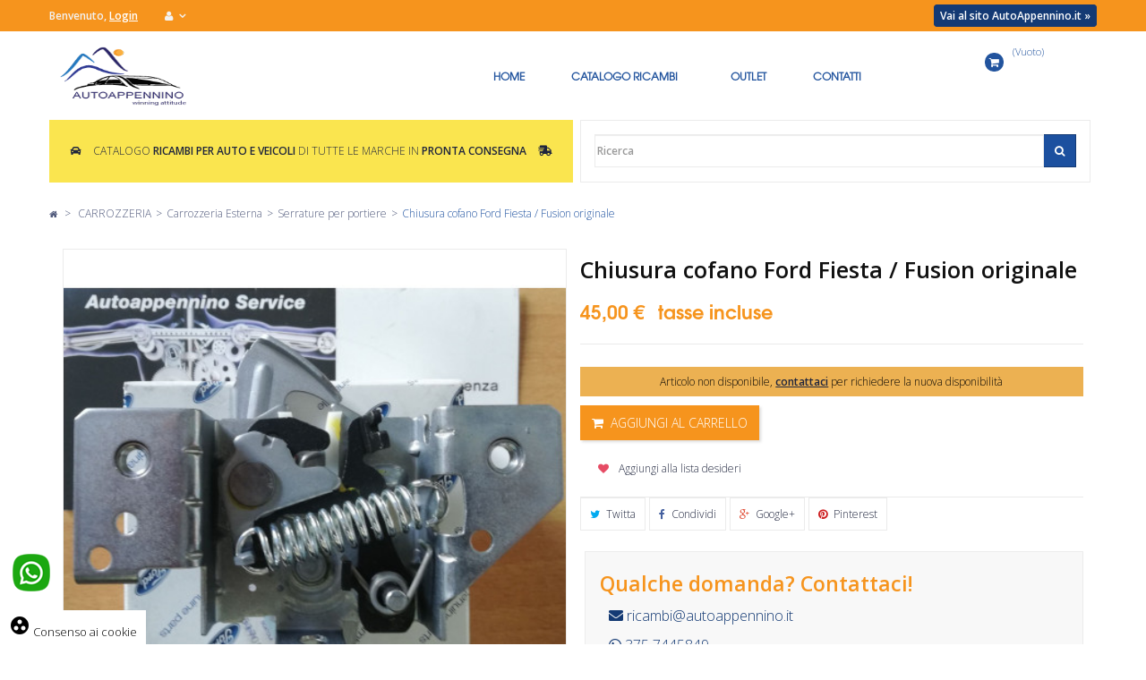

--- FILE ---
content_type: text/html; charset=utf-8
request_url: https://ricambi.autoappennino.it/Chiusura-cofano-Ford-Fiesta-Fusion-originale-2603.html
body_size: 23002
content:
<!DOCTYPE HTML>
<!--[if lt IE 7]> <html class="no-js lt-ie9 lt-ie8 lt-ie7" lang="it-it"><![endif]-->
<!--[if IE 7]><html class="no-js lt-ie9 lt-ie8 ie7" lang="it-it"><![endif]-->
<!--[if IE 8]><html class="no-js lt-ie9 ie8" lang="it-it"><![endif]-->
<!--[if gt IE 8]> <html class="no-js ie9" lang="it-it"><![endif]-->
<html lang="it-it"  class="two" >
	    
	<head>
		<meta charset="utf-8" />
		<title>CHIUSURA COFANO FORD FIESTA / FUSION ORIGINALE</title>
					<meta name="description" content="Chiusura cofano senza dispositivo antifurto per Ford Fiesta dal 2001 al 2008, Fusion dal 2001 al 2012, cod. 2N1H-16C680-AC, 1215024, 1300444, 1474279, 1699164, originale," />
				
		<meta name="robots" content="index,follow" />

		<meta name="viewport" content="width=device-width, minimum-scale=0.25, maximum-scale=1.6, initial-scale=1.0" />		<meta name="apple-mobile-web-app-capable" content="yes" />

<link rel="stylesheet" href="https://use.fontawesome.com/releases/v5.5.0/css/all.css" integrity="sha384-B4dIYHKNBt8Bc12p+WXckhzcICo0wtJAoU8YZTY5qE0Id1GSseTk6S+L3BlXeVIU" crossorigin="anonymous">
<link href="https://fonts.googleapis.com/icon?family=Material+Icons" rel="stylesheet">

<link rel="icon" type="image/vnd.microsoft.icon" href="/img/favicon.ico?1762771747" />
<link rel="shortcut icon" type="image/x-icon" href="/img/favicon.ico?1762771747" />

									<link rel="stylesheet" href="/themes/leo_moonsun/css/global.css" type="text/css" media="all" />
							<link rel="stylesheet" href="/themes/leo_moonsun/css/autoload/uniform.default.css" type="text/css" media="all" />
							<link rel="stylesheet" href="/js/jquery/plugins/fancybox/jquery.fancybox.css" type="text/css" media="all" />
							<link rel="stylesheet" href="/themes/leo_moonsun/css/product.css" type="text/css" media="all" />
							<link rel="stylesheet" href="/themes/leo_moonsun/css/print.css" type="text/css" media="print" />
							<link rel="stylesheet" href="/js/jquery/plugins/bxslider/jquery.bxslider.css" type="text/css" media="all" />
							<link rel="stylesheet" href="/modules/socialsharing/css/socialsharing.css" type="text/css" media="all" />
							<link rel="stylesheet" href="/themes/leo_moonsun/css/modules/blockcategories/blockcategories.css" type="text/css" media="all" />
							<link rel="stylesheet" href="/themes/leo_moonsun/css/modules/blockcontact/blockcontact.css" type="text/css" media="all" />
							<link rel="stylesheet" href="/themes/leo_moonsun/css/modules/blocknewsletter/blocknewsletter.css" type="text/css" media="all" />
							<link rel="stylesheet" href="/themes/leo_moonsun/css/modules/blockuserinfo/blockuserinfo.css" type="text/css" media="all" />
							<link rel="stylesheet" href="/modules/themeconfigurator/css/hooks.css" type="text/css" media="all" />
							<link rel="stylesheet" href="/themes/leo_moonsun/css/modules/leomanagewidgets/assets/styles.css" type="text/css" media="all" />
							<link rel="stylesheet" href="/modules/sendtoafriend/sendtoafriend.css" type="text/css" media="all" />
							<link rel="stylesheet" href="/themes/leo_moonsun/css/modules/blockcart/blockcart.css" type="text/css" media="all" />
							<link rel="stylesheet" href="/themes/leo_moonsun/css/modules/productcomments/productcomments.css" type="text/css" media="all" />
							<link rel="stylesheet" href="/themes/leo_moonsun/css/modules/productscategory/css/productscategory.css" type="text/css" media="all" />
							<link rel="stylesheet" href="/themes/leo_moonsun/css/modules/blockgrouptop/blockgrouptop.css" type="text/css" media="all" />
							<link rel="stylesheet" href="/themes/leo_moonsun/css/modules/blockwishlist/blockwishlist.css" type="text/css" media="all" />
							<link rel="stylesheet" href="/themes/leo_moonsun/css/modules/leomanagewidgets/assets/owl-carousel/owl.carousel.css" type="text/css" media="all" />
							<link rel="stylesheet" href="/themes/leo_moonsun/css/modules/leomanagewidgets/assets/owl-carousel/owl.theme.css" type="text/css" media="all" />
							<link rel="stylesheet" href="/themes/leo_moonsun/css/modules/leosliderlayer/css/typo.css" type="text/css" media="all" />
							<link rel="stylesheet" href="/themes/leo_moonsun/css/modules/blocksearch/blocksearch.css" type="text/css" media="all" />
							<link rel="stylesheet" href="/js/jquery/plugins/autocomplete/jquery.autocomplete.css" type="text/css" media="all" />
							<link rel="stylesheet" href="/themes/leo_moonsun/css/modules/mailalerts/mailalerts.css" type="text/css" media="all" />
							<link rel="stylesheet" href="/modules/paypal/views/css/paypal.css" type="text/css" media="all" />
							<link rel="stylesheet" href="/modules/cookiesplus/views/css/cookiesplus.css" type="text/css" media="all" />
							<link rel="stylesheet" href="/themes/leo_moonsun/css/product_list.css" type="text/css" media="all" />
							<link rel="stylesheet" href="/themes/leo_moonsun/css/modules/leocustomajax/leocustomajax.css" type="text/css" media="all" />
										<script type="text/javascript">
var CUSTOMIZE_TEXTFIELD = 1;
var FancyboxI18nClose = 'Chiudi';
var FancyboxI18nNext = 'Successivo';
var FancyboxI18nPrev = 'I clienti che hanno acquistato questo prodotto hanno acquistato anche:';
var PS_CATALOG_MODE = false;
var added_to_wishlist = 'Il prodotto è stato aggiunto con successo alla tua lista dei desideri.';
var ajax_allowed = true;
var ajaxsearch = true;
var allowBuyWhenOutOfStock = false;
var attribute_anchor_separator = '-';
var attributesCombinations = [];
var availableLaterValue = '';
var availableNowValue = '';
var baseDir = 'https://ricambi.autoappennino.it/';
var baseUri = 'https://ricambi.autoappennino.it/';
var blocksearch_type = 'top';
var comparator_max_item = 0;
var comparedProductsIds = [];
var confirm_report_message = 'Sei sicuro di voler segnalare questo commento?';
var contentOnly = false;
var currency = {"id":1,"name":"Euro","iso_code":"EUR","iso_code_num":"978","sign":"\u20ac","blank":"1","conversion_rate":"1.000000","deleted":"0","format":"2","decimals":"1","active":"1","prefix":"","suffix":" \u20ac","id_shop_list":null,"force_id":false};
var currencyBlank = 1;
var currencyFormat = 2;
var currencyRate = 1;
var currencySign = '€';
var currentDate = '2026-01-21 19:10:52';
var customerGroupWithoutTax = false;
var customizationFields = false;
var customizationId = null;
var customizationIdMessage = 'Personalizzazione #';
var default_eco_tax = 0;
var delete_txt = 'Cancellare';
var displayList = false;
var displayPrice = 0;
var doesntExist = 'Il prodotto non esiste in questo modello. Scegline un altro.';
var doesntExistNoMore = 'Questo prodotto non è più disponibile';
var doesntExistNoMoreBut = 'con questi attributi, ma è disponibile con altri.';
var ecotaxTax_rate = 0;
var fieldRequired = 'Si prega di compilare tutti i campi obbligatori, quindi salvare la personalizzazione.';
var freeProductTranslation = 'Gratis!';
var freeShippingTranslation = 'Spedizione gratuita!';
var generated_date = 1769019051;
var groupReduction = 0;
var hasDeliveryAddress = false;
var idDefaultImage = 12814;
var id_lang = 1;
var id_product = 2603;
var img_dir = 'https://ricambi.autoappennino.it/themes/leo_moonsun/img/';
var img_prod_dir = 'https://ricambi.autoappennino.it/img/p/';
var img_ps_dir = 'https://ricambi.autoappennino.it/img/';
var instantsearch = false;
var isGuest = 0;
var isLogged = 0;
var isMobile = false;
var jqZoomEnabled = false;
var loggin_required = 'Devi essere registrato per gestire la tua lista dei desideri.';
var mailalerts_already = 'You already have an alert for this product';
var mailalerts_invalid = 'Your e-mail address is invalid';
var mailalerts_placeholder = 'your@email.com';
var mailalerts_registered = 'Request notification registered';
var mailalerts_url_add = 'https://ricambi.autoappennino.it/module/mailalerts/actions?process=add';
var mailalerts_url_check = 'https://ricambi.autoappennino.it/module/mailalerts/actions?process=check';
var maxQuantityToAllowDisplayOfLastQuantityMessage = 0;
var max_item = 'You cannot add more than 0 product(s) to the product comparison';
var min_item = 'Please select at least one product';
var minimalQuantity = 1;
var moderation_active = true;
var mywishlist_url = 'https://ricambi.autoappennino.it/module/blockwishlist/mywishlist';
var noTaxForThisProduct = false;
var oosHookJsCodeFunctions = [];
var page_name = 'product';
var placeholder_blocknewsletter = 'Inserisci la tua e-mail';
var priceDisplayMethod = 0;
var priceDisplayPrecision = 2;
var productAvailableForOrder = true;
var productBasePriceTaxExcl = 36.88525;
var productBasePriceTaxExcluded = 36.88525;
var productBasePriceTaxIncl = 45.000005;
var productHasAttributes = false;
var productPrice = 45.000005;
var productPriceTaxExcluded = 36.88525;
var productPriceTaxIncluded = 45.000005;
var productPriceWithoutReduction = 45.000005;
var productReference = 'AP10165';
var productShowPrice = true;
var productUnitPriceRatio = 0;
var product_fileButtonHtml = 'Scegli File';
var product_fileDefaultHtml = 'Nessun file selezionato';
var product_specific_price = [];
var productcomment_added = 'Il tuo commento è stato aggiunto!';
var productcomment_added_moderation = 'Il tuo commento è stato messo in coda e verrà pubblicato dopo l\'approvazione da parte di un moderatore.';
var productcomment_ok = 'OK';
var productcomment_title = 'Nuovo commento.';
var productcomments_controller_url = 'https://ricambi.autoappennino.it/module/productcomments/default';
var productcomments_url_rewrite = true;
var quantitiesDisplayAllowed = true;
var quantityAvailable = 0;
var quickView = true;
var reduction_percent = 0;
var reduction_price = 0;
var removingLinkText = 'rimuovere questo prodotto dal mio carrello';
var roundMode = 2;
var search_url = 'https://ricambi.autoappennino.it/ricerca';
var secure_key = '02cee71438987affc1ce85f85134cf00';
var sharing_img = 'https://ricambi.autoappennino.it/12814/Chiusura-cofano-Ford-Fiesta-Fusion-originale.jpg';
var sharing_name = 'Chiusura cofano Ford Fiesta / Fusion originale';
var sharing_url = 'https://ricambi.autoappennino.it/Chiusura-cofano-Ford-Fiesta-Fusion-originale-2603.html';
var specific_currency = false;
var specific_price = 0;
var static_token = '5701b37b08d696cdd928d632bdc212d9';
var stf_msg_error = 'La tua email non può essere inviata. Per favore verifica l\'indirizzo e prova di nuovo.';
var stf_msg_required = 'Non hai riempito campi richiesti';
var stf_msg_success = 'La tua email è stata inviata con successo';
var stf_msg_title = 'Invia ad un amico';
var stf_secure_key = '2f32e4978533c2efa9566a229bd49fa4';
var stock_management = 1;
var taxRate = 22;
var toBeDetermined = 'Da determinare';
var token = '5701b37b08d696cdd928d632bdc212d9';
var uploading_in_progress = 'Caricamento in corso, attendere prego ...';
var usingSecureMode = true;
var wishlistProductsIds = false;
</script>

						<script type="text/javascript" src="/js/jquery/jquery-1.11.0.min.js"></script>
						<script type="text/javascript" src="/js/jquery/jquery-migrate-1.2.1.min.js"></script>
						<script type="text/javascript" src="/js/jquery/plugins/jquery.easing.js"></script>
						<script type="text/javascript" src="/js/tools.js"></script>
						<script type="text/javascript" src="/themes/leo_moonsun/js/global.js"></script>
						<script type="text/javascript" src="/themes/leo_moonsun/js/autoload/10-bootstrap.min.js"></script>
						<script type="text/javascript" src="/themes/leo_moonsun/js/autoload/15-jquery.total-storage.min.js"></script>
						<script type="text/javascript" src="/themes/leo_moonsun/js/autoload/15-jquery.uniform-modified.js"></script>
						<script type="text/javascript" src="/js/jquery/plugins/fancybox/jquery.fancybox.js"></script>
						<script type="text/javascript" src="https://chimpstatic.com/mcjs-connected/js/users/63b911d255fb64531e177c07d/31b4f449731816d98176e658b.js"></script>
						<script type="text/javascript" src="/js/jquery/plugins/jquery.idTabs.js"></script>
						<script type="text/javascript" src="/js/jquery/plugins/jquery.scrollTo.js"></script>
						<script type="text/javascript" src="/js/jquery/plugins/jquery.serialScroll.js"></script>
						<script type="text/javascript" src="/js/jquery/plugins/bxslider/jquery.bxslider.js"></script>
						<script type="text/javascript" src="/themes/leo_moonsun/js/product.js"></script>
						<script type="text/javascript" src="/modules/socialsharing/js/socialsharing.js"></script>
						<script type="text/javascript" src="/themes/leo_moonsun/js/tools/treeManagement.js"></script>
						<script type="text/javascript" src="/themes/leo_moonsun/js/modules/blocknewsletter/blocknewsletter.js"></script>
						<script type="text/javascript" src="/modules/leomanagewidgets/assets/owl-carousel/owl.carousel.js"></script>
						<script type="text/javascript" src="/modules/leomanagewidgets/assets/script.js"></script>
						<script type="text/javascript" src="/themes/leo_moonsun/js/modules/sendtoafriend/sendtoafriend.js"></script>
						<script type="text/javascript" src="/themes/leo_moonsun/js/modules/blockcart/ajax-cart.js"></script>
						<script type="text/javascript" src="/modules/productcomments/js/jquery.rating.pack.js"></script>
						<script type="text/javascript" src="/themes/leo_moonsun/js/modules/productscategory/js/productscategory.js"></script>
						<script type="text/javascript" src="/themes/leo_moonsun/js/modules/blockwishlist/js/ajax-wishlist.js"></script>
						<script type="text/javascript" src="/modules/leosliderlayer/js/jquery.themepunch.enablelog.js"></script>
						<script type="text/javascript" src="/modules/leosliderlayer/js/jquery.themepunch.revolution.js"></script>
						<script type="text/javascript" src="/modules/leosliderlayer/js/jquery.themepunch.tools.min.js"></script>
						<script type="text/javascript" src="/js/jquery/plugins/autocomplete/jquery.autocomplete.js"></script>
						<script type="text/javascript" src="/themes/leo_moonsun/js/modules/blocksearch/blocksearch.js"></script>
						<script type="text/javascript" src="/themes/leo_moonsun/js/modules/mailalerts/mailalerts.js"></script>
						<script type="text/javascript" src="/modules/cookiesplus/views/js/cookiesplus-front.js"></script>
						<script type="text/javascript" src="/modules/productcomments/js/jquery.textareaCounter.plugin.js"></script>
						<script type="text/javascript" src="/themes/leo_moonsun/js/modules/productcomments/js/productcomments.js"></script>
						<script type="text/javascript" src="/themes/leo_moonsun/js/modules/leocustomajax/leocustomajax.js"></script>
						<script type="text/javascript" src="/modules/leocustomajax/countdown.js"></script>
							<link rel="stylesheet" type="text/css" href="https://ricambi.autoappennino.it/themes/leo_moonsun/css/responsive.css"/>
				<link rel="stylesheet" type="text/css" href="https://ricambi.autoappennino.it/themes/leo_moonsun/css/font-awesome.min.css"/>
		<meta property="og:type" content="product" />
<meta property="og:url" content="https://ricambi.autoappennino.it/Chiusura-cofano-Ford-Fiesta-Fusion-originale-2603.html" />
<meta property="og:title" content="CHIUSURA COFANO FORD FIESTA / FUSION ORIGINALE" />
<meta property="og:site_name" content="AutoAppennino" />
<meta property="og:description" content="Chiusura cofano senza dispositivo antifurto per Ford Fiesta dal 2001 al 2008, Fusion dal 2001 al 2012, cod. 2N1H-16C680-AC, 1215024, 1300444, 1474279, 1699164, originale," />
<meta property="og:image" content="https://ricambi.autoappennino.it/12814-large_default/Chiusura-cofano-Ford-Fiesta-Fusion-originale.jpg" />
<meta property="product:pretax_price:amount" content="36.89" />
<meta property="product:pretax_price:currency" content="EUR" />
<meta property="product:price:amount" content="45" />
<meta property="product:price:currency" content="EUR" />
<meta property="product:weight:value" content="0.335000" />
<meta property="product:weight:units" content="kg" />

<script type='text/javascript'>
	
</script>
<script defer type="text/javascript">/*
* 2007-2018 PrestaShop
*
* NOTICE OF LICENSE
*
* This source file is subject to the Academic Free License (AFL 3.0)
* that is bundled with this package in the file LICENSE.txt.
* It is also available through the world-wide-web at this URL:
* http://opensource.org/licenses/afl-3.0.php
* If you did not receive a copy of the license and are unable to
* obtain it through the world-wide-web, please send an email
* to license@prestashop.com so we can send you a copy immediately.
*
* DISCLAIMER
*
* Do not edit or add to this file if you wish to upgrade PrestaShop to newer
* versions in the future. If you wish to customize PrestaShop for your
* needs please refer to http://www.prestashop.com for more information.
*
*  @author    PrestaShop SA <contact@prestashop.com>
*  @copyright 2007-2018 PrestaShop SA
*  @license   http://opensource.org/licenses/afl-3.0.php  Academic Free License (AFL 3.0)
*  International Registered Trademark & Property of PrestaShop SA
*/


    

function updateFormDatas()
{
	var nb = $('#quantity_wanted').val();
	var id = $('#idCombination').val();

	$('.paypal_payment_form input[name=quantity]').val(nb);
	$('.paypal_payment_form input[name=id_p_attr]').val(id);
}
	
$(document).ready( function() {
    
		var baseDirPP = baseDir.replace('http:', 'https:');
		
	if($('#in_context_checkout_enabled').val() != 1)
	{
		$('#payment_paypal_express_checkout').click(function() {
			$('#paypal_payment_form_cart').submit();
			return false;
		});
	}


	var jquery_version = $.fn.jquery.split('.');
	if(jquery_version[0]>=1 && jquery_version[1] >= 7)
	{
		$('body').on('submit',".paypal_payment_form", function () {
			updateFormDatas();
		});
	}
	else {
		$('.paypal_payment_form').live('submit', function () {
			updateFormDatas();
		});
	}

	function displayExpressCheckoutShortcut() {
		var id_product = $('input[name="id_product"]').val();
		var id_product_attribute = $('input[name="id_product_attribute"]').val();
		$.ajax({
			type: "GET",
			url: baseDirPP+'/modules/paypal/express_checkout/ajax.php',
			data: { get_qty: "1", id_product: id_product, id_product_attribute: id_product_attribute },
			cache: false,
			success: function(result) {
				if (result == '1') {
					$('#container_express_checkout').slideDown();
				} else {
					$('#container_express_checkout').slideUp();
				}
				return true;
			}
		});
	}

	$('select[name^="group_"]').change(function () {
		setTimeout(function(){displayExpressCheckoutShortcut()}, 500);
	});

	$('.color_pick').click(function () {
		setTimeout(function(){displayExpressCheckoutShortcut()}, 500);
	});

    if($('body#product').length > 0) {
        setTimeout(function(){displayExpressCheckoutShortcut()}, 500);
    }
	
	
			

	var modulePath = 'modules/paypal';
	var subFolder = '/integral_evolution';

	var fullPath = baseDirPP + modulePath + subFolder;
	var confirmTimer = false;
		
	if ($('form[target="hss_iframe"]').length == 0) {
		if ($('select[name^="group_"]').length > 0)
			displayExpressCheckoutShortcut();
		return false;
	} else {
		checkOrder();
	}

	function checkOrder() {
		if(confirmTimer == false)
			confirmTimer = setInterval(getOrdersCount, 1000);
	}

	});


</script><script type="text/javascript" data-keepinline="true">
	window.dataLayer = window.dataLayer || [];
</script>
<script type="text/javascript" data-keepinline="true">
    	var currencyCode = "EUR";

    	var ph_page_name = "CHIUSURA COFANO FORD FIESTA / FUSION ORIGINALE";
    	var ph_analytics_uacode = "UA-85159239-2";
    	var ph_no_track_backoffice = false;
    	var ph_allowLinker = false;
    	var ph_autoLinkDomains = "";
    	var ph_fbpixel_activ = false;
    	var ph_fbpixel_code = "";
    	var ph_User_ID_Custom_Dimension_Nr = 0;
    	var ph_ecomm_prodid_custom_dimension_nr = 0;
    	var ph_ecomm_pagetype_custom_dimension_nr = 0;
    	var ph_ecomm_totalvalue_custom_dimension_nr = 0;
    	var ph_customer_id_dimension_nr = 0;
    	var FBuser = "true";
				    	var ph_tgmm_v = "2.2.27";

    	var ph_hotjar_activ = false;
    	var ph_hotjar_code = "";
    	
    	var ph_inspectlet_activ = false;
    	var ph_inspectlet_code = "";

    	var ph_pinterest_activ = false;
    	var ph_pinterest_code = "";

    	var ph_GTS_activ = false;
    	var ph_adwords_activ = false;
    	var ph_remarketing_activ = false;

    	var ph_GTS_Store_ID = "";
    	var ph_GTS_Localee = "";
    	var ph_GTS_Shopping_ID = "";
    	var ph_GTS_Shopping_Account_ID = "";
    	var ph_GTS_Shopping_Country = "";
    	var ph_GTS_Shopping_Language = "";

    	var ph_GCR_BADGE_activ = false;
    	var ph_GCR_OPTIN_activ = false;
    	var ph_GCR_ID = "";
			    	var ph_GCR_orderid = "";
	    	var ph_GCR_email = "";
	    	var ph_GCR_delivery_country = "";
	    	var ph_GCR_est_delivery_days = "";
	    	var ph_GCR_est_delivery_date = "";
		
    	var ph_crazyegg_activ = false;
    	var ph_crazyegg_code = "";


    	var ph_shop_name = "Ricambi.AutoAppennino.it";

		var removeFromCartClick = function (e) {
				var mybtn = (this).closest('dt');
				var qtity = $(mybtn).find('.quantity').text();
				var mydataid = $(mybtn).attr('data-id') ;
				var product_id = mydataid.split('_')[3] ;
				var attribute_id = mydataid.split('_')[4] ;
				//console.log("remove from cart: " + product_id + "-" + attribute_id + " x " + qtity);
				window.dataLayer.push({
				'event': 'removeFromCart',
				'ecommerce': {
					'remove': {
						'products': [{
							'id': product_id + "-" + attribute_id,
							'quantity': qtity
						}]
					}
				}
			});
		}
		var removeFromCartClick_ps171 = function (e) {
				var mybtn = (this).closest('.product-line-grid');
				var qtity = $(mybtn).find('.js-cart-line-product-quantity').val();
				var product_id = $(this).attr('data-id-product');
				var attribute_id = $(this).attr('data-id-product-attribute');
				console.log("remove from cart 1.7: " + product_id + "-" + attribute_id + " x " + qtity);
				window.dataLayer.push({
				'event': 'removeFromCart',
				'ecommerce': {
					'remove': {
						'products': [{
							'id': product_id + "-" + attribute_id,
							'quantity': qtity
						}]
					}
				}
			});
		}
    	window.addEventListener('load', function() {
			$(document).on('click', '.ajax_cart_block_remove_link',
				removeFromCartClick
			);
			$(document).on('mousedown', 'BODY#cart .cart-items a.remove-from-cart',
				removeFromCartClick_ps171
			);
		});
    	
		if (typeof(page_name)== "undefined"){
			if (!(typeof(prestashop))== "undefined"){
				var page_name = prestashop.page.page_name;
			}
		}
		if (typeof(ph_product_price) == 'number'){
			var productPrice = ph_product_price;
		}
		if(typeof(productPrice) == 'undefined'){
			var productPrice = 0;
			var productPriceFloat = 0;
		}else{
			if(isFloat(productPrice)){
				var productPriceFloat = productPrice;
			} else {
				var productPriceFloat = productPrice.toFixed(2);
			}
		}
		if (typeof(sharing_name) == 'undefined' ){
			if(typeof(prestashop) !== "undefined"){
				if(typeof(prestashop.page) !== "undefined"){
					if(typeof(prestashop.page.meta) !== "undefined"){
						if(typeof(prestashop.page.meta.title) !== "undefined"){
							var sharing_name = prestashop.page.meta.title;
						}
					}
				}
			} else {
				var sharing_name = ph_page_name;
			}
		}
		
		
							
										/*VIEW  PRODUCT DETAIL*/
					var filtered_keys = function(obj, filter) {
					  var key, keys = [];
					  for (key in obj) {
					    if (obj.hasOwnProperty(key) && filter.test(key)) {
					      keys.push(key);
					    }
					  }
					  return keys;
					}
			    	
					if (typeof(id_product) == "undefined"){
						if(typeof(prestashop) == "undefined" ){
																	id_product = 2603;
								
						} else{

							var findproductid = filtered_keys( prestashop.page.body_classes , /^product-id-\d+$/ );
							id_product = findproductid[0].replace('product-id-','');
						}
					}

					var action = "detail"
					var list = "Serrature per portiere";
					var products = [{"reference":"AP10165","ean13":"0645760183367","upc":"","id":"AP10165","id_product":2603,"name":"Chiusura cofano Ford Fiesta \/ Fusion originale","price":36.88525,"quantity":0,"category":"Serrature per portiere","list":"Category Listing"}];
					var currencyCode = "EUR";
						
						window.dataLayer.push({
								"page": "viewProduct",
								"ecommerce": {
										'detail': {
												"actionField": {
														"list": list
												},
												"products": products
										}
								}
						});
						



					
				
			
		
				/* for all pages*/
		var action = "detail"
		var list = "Serrature per portiere";
		var products = [{"reference":"AP10165","ean13":"0645760183367","upc":"","id":"AP10165","id_product":2603,"name":"Chiusura cofano Ford Fiesta \/ Fusion originale","price":36.88525,"quantity":0,"category":"Serrature per portiere","list":"Category Listing"}];
		var currencyCode = "EUR";
			
			window.addEventListener('load', function() {

				$(document).on('click', '.ajax_add_to_cart_button , #add_to_cart > button > span , .add-to-cart', function (e) {
					var products = [{"reference":"AP10165","ean13":"0645760183367","upc":"","id":"AP10165","id_product":2603,"name":"Chiusura cofano Ford Fiesta \/ Fusion originale","price":36.88525,"quantity":0,"category":"Serrature per portiere","list":"Category Listing"}];

					if(products.length>1){/* Fix For PS1.7  */
					// if(typeof(products) == "undefined" ){
					  // if(!(typeof(products[0]) == "undefined" )){
					      var products_quickview = $(this).closest('.quickview');
					      if(products_quickview.size()>0){
					          var products_quickview = $(this).closest('.quickview');
					          //if(typeof(ph_merchant_center_id) == "undefined")
					          var products_name = products_quickview.find('H1').text();
					          var products_id = products_quickview.find('INPUT[name=id_product]').attr('value') ;    /*reference*/
					          var products_id_product =  products_quickview.find('INPUT[name=id_product]').attr('value');
					          var products_reference = products_quickview.find('INPUT[name=id_product]').attr('value') ;
					          var products_price = products_quickview.find('.product-price span').attr('content') ;
					          var products_quantity = products_quickview.find('.qty input').attr('value'); ;
					          var products_ean13 = '' ;
					          var products_upc = '' ;
					          var products_category = '' ;
					          var products = [{"reference":products_reference,"ean13":products_ean13,"upc":products_upc,"id":products_id,"id_product":products_id_product,"name":products_name,"price":products_price,"quantity":products_quantity,"category":products_category,"list":"QuickView"}];
					      }
					  // }
					}

					window.dataLayer.push({
							'event': 'addToCart',
							'ecommerce': {
									'currencyCode': currencyCode,
									'add': {
											'products': products
									}
							}
					});
				});
			});
			
		
		

				if (typeof(id) == "undefined"){
					}
		if (typeof(id) != "undefined"){
			window.dataLayer.push({
					"google_conversion_id": "",
					"google_conversion_language": "",
					"google_conversion_format": "3",
					"google_conversion_color": "ffffff",
					"google_conversion_label": "",
										"google_conversion_only": false,
					"currency_code": currencyCode,
					"order_id": id
			});
		}else{
			window.dataLayer.push({
					"google_conversion_id": "",
					"google_conversion_language": "",
					"google_conversion_format": "3",
					"google_conversion_color": "ffffff",
					"google_conversion_label": "",
										"google_conversion_only": false,
					"currency_code": currencyCode,
			});
		}
		
		
				
		window.dataLayer.push({
	    	 "ph_anonymize_analytics" : true,

																															});
		function isFloat(n) {
			return n === +n && n !== (n|0);
		}
		function isInteger(n) {
		    return n === +n && n === (n|0);
		}
		function createCookie(name,value,days,path) {
		    if (days) {
		        var date = new Date();
		        date.setTime(date.getTime()+(days*24*60*60*1000));
		        var expires = "; expires="+date.toGMTString();
		    }
		    else var expires = "";
		    document.cookie = name+"="+value+expires+"; path="+path;
		}
		function eraseCookie(cookie_name,path) {
			createCookie(cookie_name,"",0,path);
		}
		function getCookie(name) {
		  var value = "; " + document.cookie;
		  var parts = value.split("; " + name + "=");
		  if (parts.length == 2) return parts.pop().split(";").shift();
		}
</script>
<script data-keepinline="true">(function(w,d,s,l,i){w[l]=w[l]||[];w[l].push({'gtm.start':new Date().getTime(),event:'gtm.js'});var f=d.getElementsByTagName(s)[0],j=d.createElement(s),dl=l!='dataLayer'?'&l='+l:'';j.async=true;j.src='https://www.googletagmanager.com/gtm.js?id='+i+dl;f.parentNode.insertBefore(j,f);})(window,document,'script','dataLayer','GTM-M3HXGCG');</script>

<style>
            div#cookiesplus-modal,
        #cookiesplus-modal > div,
        #cookiesplus-modal p {
            background-color: #000000 !important;
        }
    
            #cookiesplus-modal > div,
        #cookiesplus-modal p {
            color: #ffffff !important;
        }
    
            #cookiesplus-modal .cookiesplus-accept {
            background-color: #20BF6B !important;
        }
    
            #cookiesplus-modal .cookiesplus-accept {
            border: 1px solid #20BF6B !important;
        }
    

            #cookiesplus-modal .cookiesplus-accept {
            color: #FFFFFF !important;
        }
    
            #cookiesplus-modal .cookiesplus-accept {
            font-size: 16px !important;
        }
    
    
            #cookiesplus-modal .cookiesplus-more-information {
            background-color: #FFFFFF !important;
        }
    
            #cookiesplus-modal .cookiesplus-more-information {
            border: 1px solid #FFFFFF !important;
        }
    
            #cookiesplus-modal .cookiesplus-more-information {
            color: #7A7A7A !important;
        }
    
            #cookiesplus-modal .cookiesplus-more-information {
            font-size: 16px !important;
        }
    
    
            #cookiesplus-modal .cookiesplus-reject {
            background-color: #FFFFFF !important;
        }
    
            #cookiesplus-modal .cookiesplus-reject {
            border: 1px solid #FFFFFF !important;
        }
    
            #cookiesplus-modal .cookiesplus-reject {
            color: #7A7A7A !important;
        }
    
            #cookiesplus-modal .cookiesplus-reject {
            font-size: 16px !important;
        }
    
    
            #cookiesplus-modal .cookiesplus-save:not([disabled]) {
            background-color: #FFFFFF !important;
        }
    
            #cookiesplus-modal .cookiesplus-save:not([disabled]) {
            border: 1px solid #FFFFFF !important;
        }
    
            #cookiesplus-modal .cookiesplus-save:not([disabled]) {
            color: #7A7A7A !important;
        }
    
            #cookiesplus-modal .cookiesplus-save {
            font-size: 16px !important;
        }
    
    
    
    #cookiesplus-tab {
                     bottom: 0;
                left: 0;
                    
                    background-color: #ffffff !important;
        
                    color: #000000 !important;
            }
</style>

                                <link rel="stylesheet" href="/themes/leo_moonsun/css/customize/Autoappennino-design.css" type="text/css" media="all" />
                                <link rel="stylesheet" href="/themes/leo_moonsun/css/local/1custom.css" type="text/css" media="all" />
                		                
				                
				<link rel="stylesheet" href="https://fonts.googleapis.com/css?family=Open+Sans:300,600&amp;subset=latin,latin-ext" type="text/css" media="all" />
		<link rel="stylesheet" type="text/css" href="https://ricambi.autoappennino.it/themes/leo_moonsun/css/fonts.css"/>
	</head>
	<body id="product" class="product product-2603 product-Chiusura-cofano-Ford-Fiesta-Fusion-originale category-398 category-serrature-per-portiere-auto hide-left-column show-right-column lang_it  fullwidth classic double-menu">
							<section id="page" data-column="col-xs-12 col-sm-6 col-md-3" data-type="grid">
			<!-- Header -->
			<header id="header">
				<section class="header-container">
					<div id="topbar">
					   					   					    				            						<div class="nav">
							<div class="container">
								<div id="TopBar-LinkSitoWeb"><a href="https://www.autoappennino.it" rel="nofollow" title="Vendita e manutenzione Auto Bologna e provincia">Vai al sito AutoAppennino.it »</a></div>
								<nav><div class="welcome hidden-sm hidden-xs pull-left">
	<span>Benvenuto, </span>
			<a href="https://ricambi.autoappennino.it/il-mio-account" rel="nofollow" title="Accedi al tuo conto cliente">
			Login 
		</a>
	</div>
<!-- Block user information module NAV  -->
<div class="header_user_info btn-group pull-left">
	<div data-toggle="dropdown" class="dropdown-toggle">
		<i class="fa fa-user"></i>
	</div>	
	<ul class="links quick-setting dropdown-menu">
				<li class="first">
			<a class="login" href="https://ricambi.autoappennino.it/il-mio-account" rel="nofollow" title="Accedi al tuo conto cliente">
				<i class="fa fa-unlock-alt"></i>Registrati
			</a>
		</li>
				<li>
			<a href="https://ricambi.autoappennino.it/il-mio-account" title="Il mio conto">	<i class="fa fa-user"></i>Il Mio Conto
			</a>
		</li>
		<li>
			<a id="wishlist-total" href="https://ricambi.autoappennino.it/module/blockwishlist/mywishlist" title="I miei desideri!">
				<i class="fa fa-heart"></i>Wish List
			</a>
		</li>
			<li class="last">
			<a href="https://ricambi.autoappennino.it/ordine" title="Check-Out">
				<i class="fa fa-share"></i>Check-Out
			</a>
		</li>
		<li>
			<a class="last" href="https://ricambi.autoappennino.it/ordine" title="Carrello Della Spesa" rel="nofollow">
				<i class="fa fa-shopping-cart"></i>Carrello Della Spesa
			</a>
		</li>
	</ul>
</div>	
<!-- Block languages module -->

<div id="leo_block_top" class="btn-group">
	<div data-toggle="dropdown" class="dropdown-toggle">
		<i class="fa fa-cog"></i>
	</div>
	<div class="quick-setting dropdown-menu">
				<form id="setCurrency" action="/Chiusura-cofano-Ford-Fiesta-Fusion-originale-2603.html" method="post">
			<span class="leo_block_top_title">
				<input type="hidden" name="id_currency" id="id_currency" value=""/>
				<input type="hidden" name="SubmitCurrency" value="" />
				Valuta
			</span>
			<ul id="first-currencies" class="currencies_ul toogle_content">
									<li class="selected">
													<span title="Euro" rel="nofollow">€ Euro</span>
											</li>
							</ul>
		</form>
	</div>
</div>
<!-- /Block languages module -->
</nav>
							</div>
						</div>
					     					</div>
					<div id="header-main">
						<div class="container">
							<div class="header-wrap">
								<div class="row">
									<div class="header-left col-xs-6 col-sm-9-6 col-md-9-6 col-lg-9-6">
										<div id="header_logo" class="col-xs-12 col-sm-4 col-md-2-4 col-lg-2-4">
										<a href="https://ricambi.autoappennino.it/" title="AutoAppennino">
													<img class="logo img-responsive" src="https://ricambi.autoappennino.it/img/rubei-shop-logo-1539169621.jpg" alt="AutoAppennino" width="170" height="103"/>
											</a>
										</div>
																				<div id="leo-megamenu" class="clearfix">
											<nav id="cavas_menu"  class="sf-contener leo-megamenu">
    <div class="" role="navigation">
    <!-- Brand and toggle get grouped for better mobile display -->
        <div class="navbar-header">
            <button type="button" class="navbar-toggle btn-outline-inverse" data-toggle="collapse" data-target=".navbar-ex1-collapse">
                <span class="sr-only">Navigazione Toggle</span>
                <span class="fa fa-bars"></span>
            </button>
        </div>
        <!-- Collect the nav links, forms, and other content for toggling -->
        <div id="leo-top-menu" class="collapse navbar-collapse navbar-ex1-collapse">
            <ul class="nav navbar-nav megamenu"><li class="" >
						<a href="/" target="_self" class="has-category"><span class="menu-title">Home</span></a></li><li class="parent dropdown  aligned-left" ><a class="dropdown-toggle has-category" data-toggle="dropdown" href="#" target="_self"><span class="menu-title">Catalogo Ricambi</span><b class="caret"></b></a><div class="dropdown-menu level1"  style="width:300px" ><div class="dropdown-menu-inner"><div class="row"><div class="mega-col col-sm-12" data-type="menu" ><div class="mega-col-inner "><ul><li class="  " ><a href="https://ricambi.autoappennino.it/cat/carrozzeria-auto-257"><span class="menu-title">CARROZZERIA</span></a></li><li class="  " ><a href="https://ricambi.autoappennino.it/cat/meccanica-motore-auto-198"><span class="menu-title">MECCANICA MOTORE</span></a></li><li class="  " ><a href="https://ricambi.autoappennino.it/cat/impianto-elettrico-auto-230"><span class="menu-title">ELETTRICO</span></a></li><li class="  " ><a href="https://ricambi.autoappennino.it/cat/trasmissione-auto-226"><span class="menu-title">TRASMISSIONE</span></a></li><li class="  " ><a href="https://ricambi.autoappennino.it/cat/pneumatici-auto-254"><span class="menu-title">PNEUMATICI</span></a></li><li class="  " ><a href="https://ricambi.autoappennino.it/cat/cerchi-automobile-228"><span class="menu-title">CERCHI</span></a></li><li class="  " ><a href="https://ricambi.autoappennino.it/cat/sospensioni-auto-233"><span class="menu-title">SOSPENSIONI</span></a></li><li class="  " ><a href="https://ricambi.autoappennino.it/cat/impianto-frenante-auto-249"><span class="menu-title">IMPIANTO FRENANTE</span></a></li><li class="  " ><a href="https://ricambi.autoappennino.it/cat/sterzo-auto-241"><span class="menu-title">STERZO</span></a></li><li class="  " ><a href="https://ricambi.autoappennino.it/cat/ricambi-auto-vintage-197"><span class="menu-title">VINTAGE</span></a></li><li class="  " ><a href="https://ricambi.autoappennino.it/cat/motori-usati-auto-393"><span class="menu-title">MOTORI USATI</span></a></li><li class="  " ><a href="https://ricambi.autoappennino.it/cat/attrezzature-per-officina-390"><span class="menu-title">ATTREZZATURE PER OFFICINA</span></a></li><li class="  " ><a href="https://ricambi.autoappennino.it/cat/cambi-auto-usati-394"><span class="menu-title">CAMBI USATI</span></a></li><li class="  " ><a href="https://ricambi.autoappennino.it/cat/manuali-per-officina-392"><span class="menu-title">MANUALI PER OFFICINA</span></a></li><li class="  " ><a href=""><span class="menu-title">ABBIGLIAMENTO E ACCESSORI</span></a></li><li class="  " ><a href=""><span class="menu-title">ARREDAMENTI PER UFFICIO</span></a></li><li class="  " ><a href=""><span class="menu-title">ARREDAMENTI PER CONCESSIONARIE</span></a></li><li class="  " ><a href="https://ricambi.autoappennino.it/cat/VARIE-408"><span class="menu-title">VARIE</span></a></li></ul></div></div></div></div></div></li><li class="" >
						<a href="/calo-prezzi" target="_self" class="has-category"><span class="menu-title">Outlet</span></a></li><li class="" >
						<a href="/contattaci" target="_self" class="has-category"><span class="menu-title">Contatti</span></a></li></ul>
        </div>
    </div>
</nav>

<script type="text/javascript">
// <![CDATA[
	var current_link = "http://ricambi.autoappennino.it/";
	//alert(request);
    var currentURL = window.location;
    currentURL = String(currentURL);
    currentURL = currentURL.replace("https://","").replace("http://","").replace("www.","").replace( /#\w*/, "" );
    current_link = current_link.replace("https://","").replace("http://","").replace("www.","");
    isHomeMenu = 0;
    if($("body").attr("id")=="index") isHomeMenu = 1;
    $(".megamenu > li > a").each(function() {
        menuURL = $(this).attr("href").replace("https://","").replace("http://","").replace("www.","").replace( /#\w*/, "" );
		if( (currentURL == menuURL) || (currentURL.replace(current_link,"") == menuURL) || isHomeMenu){
			$(this).parent().addClass("active");
            return false;
		}
    });
// ]]>
</script>
<script type="text/javascript">
    (function($) {
        $.fn.OffCavasmenu = function(opts) {
            // default configuration
            var config = $.extend({}, {
                opt1: null,
                text_warning_select: "Seleziona una da rimuovere?",
                text_confirm_remove: "Sei sicuro di voler rimuovere le fila footer?",
                JSON: null
            }, opts);
            // main function
            // initialize every element
            this.each(function() {
                var $btn = $('#cavas_menu .navbar-toggle');
                var $nav = null;
                if (!$btn.length)
                    return;
                var $nav = $('<section id="off-canvas-nav" class="leo-megamenu"><nav class="offcanvas-mainnav" ><div id="off-canvas-button"><span class="off-canvas-nav"></span>Vicino</div></nav></sections>');
                var $menucontent = $($btn.data('target')).find('.megamenu').clone();
                $("body").append($nav);
                $("#off-canvas-nav .offcanvas-mainnav").append($menucontent);
                $("#off-canvas-nav .offcanvas-mainnav").css('min-height',$(window).height()+30+"px");
                $("html").addClass ("off-canvas");
                $("#off-canvas-button").click( function(){
                        $btn.click();	
                } );
                $btn.toggle(function() {
                    $("body").removeClass("off-canvas-inactive").addClass("off-canvas-active");
                }, function() {
                    $("body").removeClass("off-canvas-active").addClass("off-canvas-inactive");
                });
            });
            return this;
        }
    })(jQuery);
    $(document).ready(function() {
        jQuery("#cavas_menu").OffCavasmenu();
        $('#cavas_menu .navbar-toggle').click(function() {
            $('body,html').animate({
                scrollTop: 0
            }, 0);
            return false;
        });
    });
    $(document.body).on('click', '[data-toggle="dropdown"]' ,function(){
        if(!$(this).parent().hasClass('open') && this.href && this.href != '#'){
            window.location.href = this.href;
        }
    });
</script>

										</div>
									 
									</div>
									<div class="header-right">
										<!-- MODULE Block cart -->
<div class="blockcart_top clearfix">
	<div id="cart" class="shopping_cart">
		<div class="media heading">
			<a href="https://ricambi.autoappennino.it/ordine" title="Visualizza il mio carrello" rel="nofollow">
				<div class="title-cart pull-left btn-outline-inverse">
					<span class="fa fa-shopping-cart "></span>
				</div>
				<div class="cart-inner media-body">
					<span class="ajax_cart_quantity unvisible">0&nbsp;</span>
					<span class="ajax_cart_product_txt unvisible">voce</span>
					<span class="ajax_cart_product_txt_s unvisible">prodotto(i)</span>
					<span class="ajax_cart_no_product">(Vuoto)</span>
										<span class="ajax_cart_total unvisible">
											</span>
										<h4>Carrello <i class="fa fa-angle-down"></i></h4>
				</div>
			</a>
		</div>



					<div class="cart_block block exclusive">
				<div class="block_content">
					<!-- block list of products -->
					<div class="cart_block_list">
												<p class="cart_block_no_products">
							Nessun prodotto
						</p>
																		<div class="cart-prices">
							<div class="cart-prices-line first-line">
								<span class="price cart_block_shipping_cost ajax_cart_shipping_cost unvisible">
																			 Da determinare																	</span>
								<span class="unvisible">
									Spedizione
								</span>
							</div>
																					<div class="cart-prices-line last-line">
								<span class="price cart_block_total ajax_block_cart_total">0,00 €</span>
								<span>Totale</span>
							</div>
													</div>
						<p class="cart-buttons clearfix">
							<a id="button_order_cart" class="btn btn-warning button-medium button button-small pull-right" href="https://ricambi.autoappennino.it/ordine" title="Procedi con il checkout" rel="nofollow">
								<span>
									Procedi con il checkout
								</span>
							</a>
						</p>
					</div>
				</div>
			</div><!-- .cart_block -->
			</div>
</div>

	<div id="layer_cart">
		<div class="layer_cart_content clearfix">
			<h2>
				<i class="fa fa-check"></i>Prodotto è stato aggiunto al tuo carrello
			</h2>
			<div class="qty_layer_cart">
				<!-- Plural Case [both cases are needed because page may be updated in Javascript] -->
				<span class="ajax_cart_product_txt_s  unvisible">
					Ci sono <span class="ajax_cart_quantity">0</span> articoli nel tuo carrello.
				</span>
				<!-- Singular Case [both cases are needed because page may be updated in Javascript] -->
				<span class="ajax_cart_product_txt ">
					C'è 1 articolo nel carrello.
				</span>
			</div>
			<div class="layer_cart_product col-xs-12 col-md-12">
				<span class="cross" title="Chiudere la finestra"></span>
				<div class="product-image-container layer_cart_img">
				</div>
				<div class="layer_cart_product_info">
					<span id="layer_cart_product_title" class="product-name"></span>
					<span id="layer_cart_product_attributes"></span>
					<div>
						<strong class="dark">Quantità</strong>
						<span id="layer_cart_product_quantity"></span>
					</div>
					<div>
						<strong class="dark">Totale</strong>
						<span id="layer_cart_product_price"></span>
					</div>
				</div>
			</div>
			
			<div class="layer_cart_cart col-xs-12 col-md-12">
				<div class="layer_cart_row">
					<strong class="dark">
						Totale prodotti
											</strong>
					<span class="ajax_block_products_total">
											</span>
				</div>

								<div class="layer_cart_row">
					<strong class="dark unvisible">
						Spedizione Totale&nbsp;					</strong>
					<span class="ajax_cart_shipping_cost unvisible">
													 Da determinare											</span>
				</div>
								<div class="layer_cart_row">
					<strong class="dark">
						Totale
																					(Tasse incl.)
																		</strong>
					<span class="ajax_block_cart_total">
											</span>
				</div>
			</div>
			<div class="row">
				<div class="col-xs-12 col-md-12">
					<div class="button-container">	
						<span class="continue btn btn-outline-inverse" title="Compra altri prodotti">
							<span>
								Compra altri prodotti
							</span>
						</span>
						<a class="btn btn-warning button pull-right"	href="https://ricambi.autoappennino.it/ordine" title="Procedere al checkout" rel="nofollow">
							<span>
								Procedere al checkout
							</span>
						</a>	
					</div>
				</div>
			</div>
		</div>
		<div class="crossseling"></div>
	</div> <!-- #layer_cart -->
	<div class="layer_cart_overlay"></div>

<!-- /MODULE Block cart --><!-- Block search module TOP -->



<!-- Block search module TOP -->
<div id="search_block_top" class="">
<div class="col-lg-6 col-xs-12 gialloevidenzia" title="Magazzino di Autoricambi completo, fornitissimo e conveniente">
	<i class="fas fa-car" style="margin-right: 10px"></i> CATALOGO <strong>RICAMBI PER AUTO E VEICOLI</strong> DI TUTTE LE MARCHE IN <strong>PRONTA CONSEGNA</strong> <i class="fas fa-shipping-fast" style="margin-left: 10px"></i>

</div>

	<div class="col-lg-6 col-xs-12" title="Fai una ricerca personalizzata dei ricambi per il tuo veicolo">
		<form id="searchbox" class="show" method="get" action="//ricambi.autoappennino.it/ricerca" >
			<div class="input-group">
				<input type="hidden" name="controller" value="search" />
				<input type="hidden" name="orderby" value="position" />
				<input type="hidden" name="orderway" value="desc" />
				<input class="search_query form-control" type="text" id="search_query_top" name="search_query" 	placeholder="Ricerca" value=""/>
				<span class="input-group-btn">
					<button type="submit" name="submit_search" class="btn btn-outline-inverse">
					<span class="button-search fa fa-search"><span class="unvisible">Search</span></span>
				</button></span>
			</div>
		</form>
	</div> 

</div>
<!-- /Block search module TOP -->
<script>
    var C_P_DISPLAY_MODAL = 0;
    var C_P_REFRESH = 0;
    var C_P_COOKIE_VALUE = JSON.parse('{}'); 
    var C_P_OVERLAY = '0';
    var C_P_OVERLAY_OPACITY = '0.5';
    var C_P_NOT_AVAILABLE_OUTSIDE_EU = 1;
    var C_P_FINALITIES_COUNT = 2;
    /*<!--*/
    var C_P_SCRIPT = JSON.parse("[]");
    var C_P_COOKIES = JSON.parse("{\"1\":[{\"id_cookiesplus_cookie\":\"2\",\"id_shop\":\"1\",\"active\":\"1\",\"id_cookiesplus_finality\":\"1\",\"name\":\"PrestaShop-#\",\"provider\":\"ricambi.autoappennino.it\",\"provider_url\":\"\",\"date_add\":\"0000-00-00 00:00:00\",\"date_upd\":\"0000-00-00 00:00:00\",\"id_lang\":\"1\",\"purpose\":\"Questo cookie aiuta a mantenere aperte le sessioni dell'utente mentre sta visitando un sito web e lo aiuta a effettuare ordini e molte altre operazioni come: data di aggiunta del cookie, lingua selezionata, valuta utilizzata, ultima categoria di prodotto visitata, prodotti visti per ultimi, identificazione del cliente, nome, nome, password crittografata, e-mail collegata all'account, identificazione del carrello.\",\"expiry\":\"480 ore\"}],\"3\":[{\"id_cookiesplus_cookie\":\"17\",\"id_shop\":\"1\",\"active\":\"1\",\"id_cookiesplus_finality\":\"3\",\"name\":\"collect\",\"provider\":\"Google\",\"provider_url\":\"https:\\\/\\\/policies.google.com\\\/privacy\",\"date_add\":\"0000-00-00 00:00:00\",\"date_upd\":\"0000-00-00 00:00:00\",\"id_lang\":\"1\",\"purpose\":\"Viene utilizzato per inviare dati a Google Analytics sul dispositivo del visitatore e sul suo comportamento. Tieni traccia del visitatore su dispositivi e canali di marketing.\",\"expiry\":\"Sessione\"},{\"id_cookiesplus_cookie\":\"18\",\"id_shop\":\"1\",\"active\":\"1\",\"id_cookiesplus_finality\":\"3\",\"name\":\"r\\\/collect\",\"provider\":\"Google\",\"provider_url\":\"https:\\\/\\\/policies.google.com\\\/privacy\",\"date_add\":\"0000-00-00 00:00:00\",\"date_upd\":\"0000-00-00 00:00:00\",\"id_lang\":\"1\",\"purpose\":\"Viene utilizzato per inviare dati a Google Analytics sul dispositivo del visitatore e sul suo comportamento. Tieni traccia del visitatore su dispositivi e canali di marketing.\",\"expiry\":\"Sessione\"},{\"id_cookiesplus_cookie\":\"13\",\"id_shop\":\"1\",\"active\":\"1\",\"id_cookiesplus_finality\":\"3\",\"name\":\"_ga\",\"provider\":\"Google\",\"provider_url\":\"https:\\\/\\\/policies.google.com\\\/privacy\",\"date_add\":\"0000-00-00 00:00:00\",\"date_upd\":\"0000-00-00 00:00:00\",\"id_lang\":\"1\",\"purpose\":\"Registra un ID univoco utilizzato per generare dati statistici su come il visitatore utilizza il sito internet.\",\"expiry\":\"2 anni\"},{\"id_cookiesplus_cookie\":\"14\",\"id_shop\":\"1\",\"active\":\"1\",\"id_cookiesplus_finality\":\"3\",\"name\":\"_gat\",\"provider\":\"Google\",\"provider_url\":\"https:\\\/\\\/policies.google.com\\\/privacy\",\"date_add\":\"0000-00-00 00:00:00\",\"date_upd\":\"0000-00-00 00:00:00\",\"id_lang\":\"1\",\"purpose\":\"Utilizzato da Google Analytics per limitare la frequenza delle richieste\",\"expiry\":\"1 giorno\"},{\"id_cookiesplus_cookie\":\"16\",\"id_shop\":\"1\",\"active\":\"1\",\"id_cookiesplus_finality\":\"3\",\"name\":\"_gd#\",\"provider\":\"Google\",\"provider_url\":\"https:\\\/\\\/policies.google.com\\\/privacy\",\"date_add\":\"0000-00-00 00:00:00\",\"date_upd\":\"0000-00-00 00:00:00\",\"id_lang\":\"1\",\"purpose\":\"Si tratta di un cookie di sessione di Google Analytics utilizzato per generare dati statistici su come utilizzi il sito web che vengono rimossi quando chiudi il browser.\",\"expiry\":\"Sessione\"},{\"id_cookiesplus_cookie\":\"15\",\"id_shop\":\"1\",\"active\":\"1\",\"id_cookiesplus_finality\":\"3\",\"name\":\"_gid\",\"provider\":\"Google\",\"provider_url\":\"https:\\\/\\\/policies.google.com\\\/privacy\",\"date_add\":\"0000-00-00 00:00:00\",\"date_upd\":\"0000-00-00 00:00:00\",\"id_lang\":\"1\",\"purpose\":\"Registra un ID univoco utilizzato per generare dati statistici su come il visitatore utilizza il sito internet.\",\"expiry\":\"1 giorno\"}]}");
    var C_P_GTM = JSON.parse("[]");
    /*-->*/
</script>

<div id="cookiesplus-overlay" class="cookiesplus-move"></div>

<div class="container cookiesplus-move" id="cookiesplus-modal-container">
    <div class="row">
        <div id="cookiesplus-modal" style="display: none;"
             class="cookiesplus-bottom col-12 col-xs-12">
            <button type="button" class="cookiesplus-close" onclick="return cookieGdpr.close();">&times;</button>

            <div id="cookiesplus-content">
                <div class="row">
                    <form id="cookiesplus-form" method="POST" action="https://ricambi.autoappennino.it/module/cookiesplus/front">
                                                    <div class="cookiesplus-title col-12 col-xs-12">
                                <span><strong>Impostazioni dei cookie</strong></span>
                            </div>
                        
                                                    <div class="cookiesplus-info col-12 col-xs-12">
                                <div><p>Questo negozio richiede di accettare i cookie per scopi legati a prestazioni, social media e annunci pubblicitari. I cookie di terze parti per social media e a scopo pubblicitario vengono utilizzati per offrire funzionalità social e annunci pubblicitari personalizzati. Accetti i cookie e l'elaborazione dei dati personali interessati?</p></div>
                            </div>
                        
                        <div class="cookiesplus-finalities col-12 col-xs-12">
                            <div id="cookiesplus-finalities-container">
                                                                    <div class="cookieplus-finality-container">
                                        <div class="col-12 col-xs-12">
                                            <div class="cookiesplus-finality-header">
                                                <div class="cookiesplus-finality-title"
                                                     onclick="$(this).parent().siblings('.cookiesplus-finality-content').slideToggle(); $(this).find('.cookiesplus-finality-chevron').toggleClass('bottom up');">
                                                    <span class="cookiesplus-finality-chevron bottom"></span>
                                                    <strong><span>Cookie necessari</span></strong></div>
                                                <div class="cookiesplus-finality-switch-container">
                                                                                                            <label class="technical">Sempre abilitato</label>
                                                                                                    </div>
                                            </div>
                                            <div class="clearfix"></div>
                                            <div class="cookiesplus-finality-content">
                                                <div class="cookiesplus-finality-body">
                                                    I cookie necessari contribuiscono a rendere fruibile il sito web abilitandone funzionalità di base quali la navigazione sulle pagine e l'accesso alle aree protette del sito. Il sito web non è in grado di funzionare correttamente senza questi cookie.
                                                                                                            <table>
                                                            <thead>
                                                            <tr>
                                                                <th>Nome del cookie</th>
                                                                <th>Provider</th>
                                                                <th>Scopo</th>
                                                                <th>Scadenza</th>
                                                            </tr>
                                                            </thead>
                                                            <tbody>
                                                                                                                            <tr>
                                                                    <td>
                                                                        <span>PrestaShop-#</span>
                                                                    </td>
                                                                    <td>
                                                                        <span>ricambi.autoappennino.it</span>
                                                                    </td>
                                                                    <td>
                                                                        <span>Questo cookie aiuta a mantenere aperte le sessioni dell&#039;utente mentre sta visitando un sito web e lo aiuta a effettuare ordini e molte altre operazioni come: data di aggiunta del cookie, lingua selezionata, valuta utilizzata, ultima categoria di prodotto visitata, prodotti visti per ultimi, identificazione del cliente, nome, nome, password crittografata, e-mail collegata all&#039;account, identificazione del carrello.</span>
                                                                    </td>
                                                                    <td>
                                                                        <span>480 ore</span>
                                                                    </td>
                                                                </tr>
                                                                                                                        </tbody>
                                                        </table>
                                                                                                    </div>
                                            </div>
                                        </div>
                                    </div>
                                    <div class="clearfix"></div>
                                                                    <div class="cookieplus-finality-container">
                                        <div class="col-12 col-xs-12">
                                            <div class="cookiesplus-finality-header">
                                                <div class="cookiesplus-finality-title"
                                                     onclick="$(this).parent().siblings('.cookiesplus-finality-content').slideToggle(); $(this).find('.cookiesplus-finality-chevron').toggleClass('bottom up');">
                                                    <span class="cookiesplus-finality-chevron bottom"></span>
                                                    <strong><span>Cookie statistici</span></strong></div>
                                                <div class="cookiesplus-finality-switch-container">
                                                                                                            <label class="technical">Sempre abilitato</label>
                                                                                                    </div>
                                            </div>
                                            <div class="clearfix"></div>
                                            <div class="cookiesplus-finality-content">
                                                <div class="cookiesplus-finality-body">
                                                    I cookie statistici aiutano i proprietari del sito web a capire come i visitatori interagiscono con i siti raccogliendo e trasmettendo informazioni in forma anonima.
                                                                                                            <table>
                                                            <thead>
                                                            <tr>
                                                                <th>Nome del cookie</th>
                                                                <th>Provider</th>
                                                                <th>Scopo</th>
                                                                <th>Scadenza</th>
                                                            </tr>
                                                            </thead>
                                                            <tbody>
                                                                                                                            <tr>
                                                                    <td>
                                                                        <span>collect</span>
                                                                    </td>
                                                                    <td>
                                                                        <span><a
                                                                                    target="_blank"
                                                                                    rel="nofollow noopener noreferrer"
                                                                                    href="https://policies.google.com/privacy">Google</a></span>
                                                                    </td>
                                                                    <td>
                                                                        <span>Viene utilizzato per inviare dati a Google Analytics sul dispositivo del visitatore e sul suo comportamento. Tieni traccia del visitatore su dispositivi e canali di marketing.</span>
                                                                    </td>
                                                                    <td>
                                                                        <span>Sessione</span>
                                                                    </td>
                                                                </tr>
                                                                                                                            <tr>
                                                                    <td>
                                                                        <span>r/collect</span>
                                                                    </td>
                                                                    <td>
                                                                        <span><a
                                                                                    target="_blank"
                                                                                    rel="nofollow noopener noreferrer"
                                                                                    href="https://policies.google.com/privacy">Google</a></span>
                                                                    </td>
                                                                    <td>
                                                                        <span>Viene utilizzato per inviare dati a Google Analytics sul dispositivo del visitatore e sul suo comportamento. Tieni traccia del visitatore su dispositivi e canali di marketing.</span>
                                                                    </td>
                                                                    <td>
                                                                        <span>Sessione</span>
                                                                    </td>
                                                                </tr>
                                                                                                                            <tr>
                                                                    <td>
                                                                        <span>_ga</span>
                                                                    </td>
                                                                    <td>
                                                                        <span><a
                                                                                    target="_blank"
                                                                                    rel="nofollow noopener noreferrer"
                                                                                    href="https://policies.google.com/privacy">Google</a></span>
                                                                    </td>
                                                                    <td>
                                                                        <span>Registra un ID univoco utilizzato per generare dati statistici su come il visitatore utilizza il sito internet.</span>
                                                                    </td>
                                                                    <td>
                                                                        <span>2 anni</span>
                                                                    </td>
                                                                </tr>
                                                                                                                            <tr>
                                                                    <td>
                                                                        <span>_gat</span>
                                                                    </td>
                                                                    <td>
                                                                        <span><a
                                                                                    target="_blank"
                                                                                    rel="nofollow noopener noreferrer"
                                                                                    href="https://policies.google.com/privacy">Google</a></span>
                                                                    </td>
                                                                    <td>
                                                                        <span>Utilizzato da Google Analytics per limitare la frequenza delle richieste</span>
                                                                    </td>
                                                                    <td>
                                                                        <span>1 giorno</span>
                                                                    </td>
                                                                </tr>
                                                                                                                            <tr>
                                                                    <td>
                                                                        <span>_gd#</span>
                                                                    </td>
                                                                    <td>
                                                                        <span><a
                                                                                    target="_blank"
                                                                                    rel="nofollow noopener noreferrer"
                                                                                    href="https://policies.google.com/privacy">Google</a></span>
                                                                    </td>
                                                                    <td>
                                                                        <span>Si tratta di un cookie di sessione di Google Analytics utilizzato per generare dati statistici su come utilizzi il sito web che vengono rimossi quando chiudi il browser.</span>
                                                                    </td>
                                                                    <td>
                                                                        <span>Sessione</span>
                                                                    </td>
                                                                </tr>
                                                                                                                            <tr>
                                                                    <td>
                                                                        <span>_gid</span>
                                                                    </td>
                                                                    <td>
                                                                        <span><a
                                                                                    target="_blank"
                                                                                    rel="nofollow noopener noreferrer"
                                                                                    href="https://policies.google.com/privacy">Google</a></span>
                                                                    </td>
                                                                    <td>
                                                                        <span>Registra un ID univoco utilizzato per generare dati statistici su come il visitatore utilizza il sito internet.</span>
                                                                    </td>
                                                                    <td>
                                                                        <span>1 giorno</span>
                                                                    </td>
                                                                </tr>
                                                                                                                        </tbody>
                                                        </table>
                                                                                                    </div>
                                            </div>
                                        </div>
                                    </div>
                                    <div class="clearfix"></div>
                                                            </div>

                                                            <button type="submit"
                                        
                                        name="saveCookiesPlusPreferences"
                                        onclick="return cookieGdpr.save();"
                                        class="cookiesplus-btn float-xs-right cookiesplus-save">
                                                                                                                        <i class="material-icons">playlist_add_check</i>
                                                                                                                Accetta solo i cookie selezionati
                                </button>
                                
                                
                                
                                
                                                    </div>

                                                    <div class="cookiesplus-actions col-12 col-xs-12">
                                <div class="float-xs-right">

                                    
                                    <button type="submit"
                                            name="saveCookiesPlusPreferences"
                                            onclick="return cookieGdpr.acceptAllCookies();"
                                            class="cookiesplus-btn cookiesplus-accept float-xs-right">
                                                                                                                                    <i class="material-icons">done_all</i>
                                                                                                                            <span class="cookiesplus-accept-label">Accettare</span>
                                        <span class="cookiesplus-accept-all-label">Accetta tutti i cookie</span>
                                    </button>
                                    

                                    <button type="submit"
                                            name="saveCookiesPlusPreferences"
                                            onclick="return cookieGdpr.rejectAllCookies();"
                                            class="cookiesplus-btn cookiesplus-reject float-xs-right"
                                            style="">
                                                                                                                                    <i class="material-icons">clear</i>
                                                                                                                            <span class="cookiesplus-reject-label">Rifiutare</span>
                                        <span class="cookiesplus-reject-all-label">Rifiuta tutti i cookie</span>
                                    </button>
                                </div>
                                <div class="float-xs-left">
                                    
                                    
                                    <button onclick="cookieGdpr.displayModalAdvanced(true); return false;"
                                            class="cookiesplus-btn cookiesplus-more-information">
                                                                                                                                    <i class="material-icons">tune</i>
                                                                                                                            Configura
                                    </button>
                                    
                                    
                                </div>
                                <div class="clearfix"></div>

                                                            </div>
                        
                        
                        <div class="cookiesplus-consent-hash text-small col-xs-12 text-xs-right"
                             style="display:none;">
                            <span>
                                <strong>ID consenso:</strong>
                                <a href="" target="_blank"
                                    rel="nofollow noopener noreferrer"
                                    title="Scarica il consenso">
                                </a>
                            </span>
                        </div>
                    </form>
                </div>
            </div>
        </div>

        <div id="cookiesplus-modal-not-available" style="display: none;" class="cookiesplus-center">
            <button type="button" class="cookiesplus-close" onclick="return cookieGdpr.close();">&times;</button>
            Contenuto non disponibile
        </div>

    </div>
</div>

    <div id="cookiesplus-tab" class="cookiesplus-move">
        <span onclick="cookieGdpr.displayModalAdvanced(false);">
                                                <i class="material-icons">group_work</i>
                                        Consenso ai cookie
        </span>
    </div>

<script>
    // Avoid form resubmission when page is refreshed
    if (window.history.replaceState) {
        window.history.replaceState(null, null, window.location.href);
    }

    </script>
									</div>
								</div>
							</div>
						</div>
					</div>
				</section>
			</header>
						<section id="breadcrumb">
				<div class="container">
									<div id="breadcrumb" class="clearfix">			
						
<!-- Breadcrumb -->
<div class="breadcrumb clearfix">
	<a class="home" href="https://ricambi.autoappennino.it/" title="Torna alla Home"><i class="fa fa-home"></i></a>
			<span class="navigation-pipe">&gt;</span>
					<span class="navigation_page"><span itemscope itemtype="http://data-vocabulary.org/Breadcrumb"><a itemprop="url" href="https://ricambi.autoappennino.it/cat/carrozzeria-auto-257" title="CARROZZERIA" ><span itemprop="title">CARROZZERIA</span></a></span><span class="navigation-pipe">></span><span itemscope itemtype="http://data-vocabulary.org/Breadcrumb"><a itemprop="url" href="https://ricambi.autoappennino.it/cat/carrozzeria-esterna-auto-202" title="Carrozzeria Esterna" ><span itemprop="title">Carrozzeria Esterna</span></a></span><span class="navigation-pipe">></span><span itemscope itemtype="http://data-vocabulary.org/Breadcrumb"><a itemprop="url" href="https://ricambi.autoappennino.it/cat/serrature-per-portiere-auto-398" title="Serrature per portiere" ><span itemprop="title">Serrature per portiere</span></a></span><span class="navigation-pipe">></span>Chiusura cofano Ford Fiesta / Fusion originale</span>
			</div>
<!-- /Breadcrumb -->			
					</div>
								</div>
			</section>
			<!-- Content -->
			<section id="columns" class="columns-container">
				<div class="container">
					<div class="row">
						<div id="top_column" class="center_column col-xs-12 col-sm-12 col-md-12">
							
						</div>
					</div>
					<div class="row">
                                                
                         
                                                  						<!-- Center -->
<section id="center_column" class="col-sm-12 col-md-12">  
				

								<div class="primary_block" itemscope itemtype="https://schema.org/Product">
		<meta itemprop="url" content="https://ricambi.autoappennino.it/Chiusura-cofano-Ford-Fiesta-Fusion-originale-2603.html">
		<div class="row">
							<div class="container">
					<div class="top-hr"></div>
				</div>
														<!-- left infos-->  
			<div class="pb-left-column col-xs-12 col-sm-6">
				<!-- product img-->        
				<div id="image-block" class="clearfix">
					<div class="p-label">
																</div>
									<span id="view_full_size">
													<img id="bigpic" class="img-responsive" itemprop="image" src="https://ricambi.autoappennino.it/12814-large_default/Chiusura-cofano-Ford-Fiesta-Fusion-originale.jpg" title="Chiusura cofano Ford Fiesta / Fusion originale" alt="Chiusura cofano Ford Fiesta / Fusion originale"/>
															<span class="span_link no-print status-enable btn btn-outline"></span>
																		</span>
							</div> <!-- end image-block -->
							<!-- thumbnails -->
				<div id="views_block" class="clearfix ">
											<span class="view_scroll_spacer">
							<a id="view_scroll_left" class="" title="Altre visualizzazioni" href="javascript:{}">
								I clienti che hanno acquistato questo prodotto hanno acquistato anche:
							</a>
						</span>
										<div id="thumbs_list">
						<ul id="thumbs_list">
																																																						<li id="thumbnail_12814">
									<a href="https://ricambi.autoappennino.it/12814-thickbox_default/Chiusura-cofano-Ford-Fiesta-Fusion-originale.jpg"	data-fancybox-group="other-views" class="fancybox shown" title="Chiusura cofano Ford Fiesta / Fusion originale">
										<img class="img-responsive" id="thumb_12814" src="https://ricambi.autoappennino.it/12814-cart_default/Chiusura-cofano-Ford-Fiesta-Fusion-originale.jpg" alt="Chiusura cofano Ford Fiesta / Fusion originale" title="Chiusura cofano Ford Fiesta / Fusion originale" itemprop="image" />
									</a>
								</li>
																																																<li id="thumbnail_12815">
									<a href="https://ricambi.autoappennino.it/12815-thickbox_default/Chiusura-cofano-Ford-Fiesta-Fusion-originale.jpg"	data-fancybox-group="other-views" class="fancybox" title="Chiusura cofano Ford Fiesta / Fusion originale">
										<img class="img-responsive" id="thumb_12815" src="https://ricambi.autoappennino.it/12815-cart_default/Chiusura-cofano-Ford-Fiesta-Fusion-originale.jpg" alt="Chiusura cofano Ford Fiesta / Fusion originale" title="Chiusura cofano Ford Fiesta / Fusion originale" itemprop="image" />
									</a>
								</li>
																																																<li id="thumbnail_12816">
									<a href="https://ricambi.autoappennino.it/12816-thickbox_default/Chiusura-cofano-Ford-Fiesta-Fusion-originale.jpg"	data-fancybox-group="other-views" class="fancybox" title="Chiusura cofano Ford Fiesta / Fusion originale">
										<img class="img-responsive" id="thumb_12816" src="https://ricambi.autoappennino.it/12816-cart_default/Chiusura-cofano-Ford-Fiesta-Fusion-originale.jpg" alt="Chiusura cofano Ford Fiesta / Fusion originale" title="Chiusura cofano Ford Fiesta / Fusion originale" itemprop="image" />
									</a>
								</li>
																																																<li id="thumbnail_12817">
									<a href="https://ricambi.autoappennino.it/12817-thickbox_default/Chiusura-cofano-Ford-Fiesta-Fusion-originale.jpg"	data-fancybox-group="other-views" class="fancybox" title="Chiusura cofano Ford Fiesta / Fusion originale">
										<img class="img-responsive" id="thumb_12817" src="https://ricambi.autoappennino.it/12817-cart_default/Chiusura-cofano-Ford-Fiesta-Fusion-originale.jpg" alt="Chiusura cofano Ford Fiesta / Fusion originale" title="Chiusura cofano Ford Fiesta / Fusion originale" itemprop="image" />
									</a>
								</li>
																																																<li id="thumbnail_12818" class="last">
									<a href="https://ricambi.autoappennino.it/12818-thickbox_default/Chiusura-cofano-Ford-Fiesta-Fusion-originale.jpg"	data-fancybox-group="other-views" class="fancybox" title="Chiusura cofano Ford Fiesta / Fusion originale">
										<img class="img-responsive" id="thumb_12818" src="https://ricambi.autoappennino.it/12818-cart_default/Chiusura-cofano-Ford-Fiesta-Fusion-originale.jpg" alt="Chiusura cofano Ford Fiesta / Fusion originale" title="Chiusura cofano Ford Fiesta / Fusion originale" itemprop="image" />
									</a>
								</li>
																			</ul>
					</div> <!-- end thumbs_list -->
											<a id="view_scroll_right" title="Altre visualizzazioni" href="javascript:{}">
							Successivo
						</a>
									</div> <!-- end views-block -->
				<!-- end thumbnails -->
										<p class="resetimg clear no-print">
					<span id="wrapResetImages" style="display: none;">
						<a href="https://ricambi.autoappennino.it/Chiusura-cofano-Ford-Fiesta-Fusion-originale-2603.html" data-id="resetImages">
							<i class="fa fa-repeat"></i>
							Mostra tutte le immagini
						</a>
					</span>
				</p>
					</div> <!-- end pb-left-column -->
		<!-- end left infos-->
		<!-- center infos -->
			<div class="pb-center-column col-xs-12 col-sm-6">
				<h1 itemprop="name" id="h1ProductTitle">Chiusura cofano Ford Fiesta / Fusion originale</h1>
				
				<p id="product_reference">
				<label>Riferimento: </label>
				<span class="editable" itemprop="sku" content="AP10165">AP10165</span>
			</p>
						<p id="product_condition">
				<label>Circostanza: </label>
									<link itemprop="itemCondition" href="https://schema.org/NewCondition"/>
					<span class="editable">New product</span>
							</p>
									
			<p id="availability_date" style="display: none;">
				<span id="availability_date_label">Disponibile dal:</span>
				<span id="availability_date_value"></span>
			</p>
	
			
				
			</div>
			<!-- end center infos-->
			<!-- pb-right-column-->

			

			<div class="pb-right-column col-xs-12 col-sm-6">
								<!-- add to cart form-->
				<form id="buy_block" action="https://ricambi.autoappennino.it/carrello" method="post">
					<!-- hidden datas -->
					<p class="hidden">
						<input type="hidden" name="token" value="5701b37b08d696cdd928d632bdc212d9" />
						<input type="hidden" name="id_product" value="2603" id="product_page_product_id" />
						<input type="hidden" name="add" value="1" />
						<input type="hidden" name="id_product_attribute" id="idCombination" value="" />
					</p>
					<div class="box-info-product">
													<!-- prices -->
							<div class="content_price clearfix">
								<p id="old_price" class="hidden">Prezzo di listino:<span id="old_price_display">  </span></p>
								<p class="price" itemprop="offers" itemscope itemtype="http://schema.org/Offer">
											<span id="our_price_display" class="price" itemprop="price" content="45.000005">45,00 €</span>
																 tasse incluse															<meta itemprop="priceCurrency" content="EUR" />
										
																	</p>
								<p id="reduction_percent"  style="display:none;"><span id="reduction_percent_display"></span></p>
								<p id="reduction_amount"  style="display:none"><span id="reduction_amount_display_mod">-  0%</span></p>



								
															</div> <!-- end prices -->
																											 
						
                        
						<div class="clear"></div>
						<div class="product_attributes clearfix">
							

						
			<div id="oosHook">

	<span id="availability_value_due" class="label-warning">
Articolo non disponibile, <a style="text-decoration:underline; font-weight:bold" href="/contattaci">contattaci</a> per richiedere la nuova disponibilità
	</span>

				
			</div>
							<!-- quantity wanted -->
														<div id="quantity_wanted_p" class="clearfix" style="display: none;">
								<input type="text" name="qty" id="quantity_wanted" class="text form-control" value="1" />
								<a href="#" data-field-qty="qty" class="btn btn-outline-inverse btn-sm product_quantity_down">
									<span><i class="fa fa-minus"></i></span>
								</a>
								<a href="#" data-field-qty="qty" class="btn btn-outline-inverse btn-sm product_quantity_up">
									<span><i class="fa fa-plus"></i></span>
								</a>
								<span class="clearfix"></span>
							</div>
														<!-- minimal quantity wanted -->
							<p id="minimal_quantity_wanted_p" style="display: none;">
								Questo prodotto non &egrave; venduto singolarmente, devi selezionare almeno <b id="minimal_quantity_label">1</b> pezzi per questo prodotto.
							</p>
							<div class="box-cart-bottom clearfix">
								<div class="box_add_to_cartunvisible">
									<div id="add_to_cart" class="buttons_bottom_block no-print">
										<button type="submit" name="Submit" class="exclusive btn btn-outline">
											<i class="fa fa-shopping-cart"></i>
											<span>Aggiungi al carrello</span>
										</button>
									</div>
								</div>
								<div class="box_wc-buttons">
									<!-- <a class="add_to_compare" href="https://ricambi.autoappennino.it/confronto-prodotti" data-id-product="2603" title="Aggiungi per confrontare" >
										<i class="fa fa-refresh"></i>
										<span>Aggiungi per confrontare</span>
									</a> -->
									<a class="add_to_wishlist" href="#" onclick="WishlistCart('wishlist_block_list', 'add', '2603', $('#idCombination').val(), document.getElementById('quantity_wanted').value); return false;" rel="nofollow"  title="Add to my wishlist">
										<i class="fa fa-heart"></i>
										Aggiungi alla lista desideri
									</a>
								</div>
							</div> <!-- end box-cart-bottom -->
						</div> <!-- end product_attributes -->

											
											<p class="socialsharing_product list-inline no-print">
					<button  data-type="twitter" type="button" class="btn btn-outline btn-twitter social-sharing">
				<i class="fa fa-twitter"></i>  Twitta
				<!-- <img src="https://ricambi.autoappennino.it/modules/socialsharing/img/twitter.gif" alt="Tweet" /> -->
			</button>
							<button  data-type="facebook" type="button" class="btn btn-outline btn-facebook  social-sharing">
				<i class="fa fa-facebook"></i> Condividi
				<!-- <img src="https://ricambi.autoappennino.it/modules/socialsharing/img/facebook.gif" alt="Facebook Like" /> -->
			</button>
							<button data-type="google-plus" type="button" class="btn btn-outline btn-google-plus  social-sharing">
				<i class="fa fa-google-plus"></i> Google+
				<!-- <img src="https://ricambi.autoappennino.it/modules/socialsharing/img/google.gif" alt="Google Plus" /> -->
			</button>
							<button data-type="pinterest" type="button" class="btn btn-outline btn-pinterest  social-sharing">
				<i class="fa fa-pinterest"></i>  Pinterest
				<!-- <img src="https://ricambi.autoappennino.it/modules/socialsharing/img/pinterest.gif" alt="Pinterest" /> -->
			</button>
			</p>
 
<!--  /Module ProductComments -->
						<div class="box-add-bottom" id="CTAproduct">
							<h4>Qualche domanda? Contattaci!</h4>
							<p><a href="mailto:ricambi@autoappennino.it" title="scrivici un'email"><i class="fas fa-envelope"></i> ricambi@autoappennino.it</a></p>
							<p><a href="https://wa.me/393757445849" title="scrivici su whatsapp"><i class="fab fa-whatsapp"></i> 375 7445849</a></p>
							<p><a href="/contattaci" title="invia una richiesta"><i class="fas fa-pen-square"></i> Invia una Richiesta</a></p>
						</div> <!-- end box-cart-bottom -->
					</div> <!-- end box-info-product -->
				</form>
							</div> <!-- end pb-right-column-->
		</div>
									<script type="text/javascript">
$(document).ready(function(){
		$('.more_info_block .page-product-heading li:first, .more_info_block .tab-content section:first').addClass('active');
	});
</script>
<ul class="nav nav-tabs tab-info page-product-heading">
				<li class="active"><a href="#tab2" data-toggle="tab">Maggiori informazioni</a></li>
				<li><a href="#tab3" data-toggle="tab">Scheda dati</a></li>
							    <li><a id="link_idTab5" href="#idTab5" data-toggle="tab">Recensioni</a></li>

					
							</ul>
		<div class="tab-content">
					
					<!-- More info -->
			<section id="tab2" class="tab-pane page-product-box active">
				
					<!-- full description -->
					<div  class="rte"><p>Chiusura cofano senza dispositivo antifurto per Ford Fiesta dal 2001 al 2008, Fusion dal 2001 al 2012, cod. 2N1H-16C680-AC, 1215024, 1300444, 1474279, 1699164, originale, nuovo</p></div>
			</section>
			<!--end  More info -->
							<!-- Data sheet -->
			<section id="tab3" class="tab-pane page-product-box">
				<table class="table-data-sheet">			
										<tr class="odd">
									    
						<td>Codice ricambio originale OE/OEM</td>
						<td>2N1H-16C680-AC</td>
											</tr>
										<tr class="even">
									    
						<td>Altro codice identificativo</td>
						<td>1215024, 1300444, 1474279, 1699164</td>
											</tr>
										<tr class="odd">
									    
						<td>Marca veicolo</td>
						<td>FORD</td>
											</tr>
										<tr class="even">
									    
						<td>Modello veicolo</td>
						<td>Fiesta dal 2001 al 2008, Fusion dal 2001 al 2012</td>
											</tr>
										<tr class="odd">
									    
						<td>Posizionamento</td>
						<td>ANTERIORE</td>
											</tr>
										<tr class="even">
									    
						<td>Funzioni</td>
						<td>Serratura cofano</td>
											</tr>
									</table>
			</section>
			<!--end Data sheet -->
				<!--HOOK_PRODUCT_TAB -->		
        <session id="idTab5" class="tab-pane page-product-box">
	<div id="product_comments_block_tab">
								<p class="align_center">Ancora nessuna recensione da parte degli utenti.</p>
						</div> <!-- #product_comments_block_tab -->
</session>

<!-- Fancybox -->
<div style="display: none;">
	<div id="new_comment_form">
		<form id="id_new_comment_form" action="#">
			<h2 class="page-subheading">
				Scrivi una recensione
			</h2>
			<div class="row">
																															<div class="product clearfix  col-xs-12 col-sm-6">
						<img src="https://ricambi.autoappennino.it/12814-medium_default/Chiusura-cofano-Ford-Fiesta-Fusion-originale.jpg" height="125" width="125" alt="Chiusura cofano Ford Fiesta / Fusion originale" />
						<div class="product_desc">
							<p class="product_name">
								<strong>Chiusura cofano Ford Fiesta / Fusion originale</strong>
							</p>
							
						</div>
					</div>
								<div class="new_comment_form_content col-xs-12 col-sm-6">
					<div id="new_comment_form_error" class="error" style="display: none; padding: 15px 25px">
						<ul></ul>
					</div>
											<ul id="criterions_list">
													<li>
								<label>Quality:</label>
								<div class="star_content">
									<input class="star not_uniform" type="radio" name="criterion[1]" value="1" />
									<input class="star not_uniform" type="radio" name="criterion[1]" value="2" />
									<input class="star not_uniform" type="radio" name="criterion[1]" value="3" />
									<input class="star not_uniform" type="radio" name="criterion[1]" value="4" checked="checked" />
									<input class="star not_uniform" type="radio" name="criterion[1]" value="5" />
								</div>
								<div class="clearfix"></div>
							</li>
												</ul>
										<label for="comment_title">
						Titolo: <sup class="required">*</sup>
					</label>
					<input id="comment_title" name="title" type="text" value=""/>
					<label for="content">
						Commento: <sup class="required">*</sup>
					</label>
					<textarea id="content" name="content"></textarea>
										<div id="new_comment_form_footer">
						<input id="id_product_comment_send" name="id_product" type="hidden" value='2603' />
						<p class="fl required"><sup>*</sup> Campi richiesti</p>
						<p class="fr">
							<button id="submitNewMessage" name="submitMessage" type="submit" class="btn button button-small btn-sm">
								<span>Invio</span>
							</button>&nbsp;
							o&nbsp;
							<a class="closefb" href="#">
								Annulla
							</a>
						</p>
						<div class="clearfix"></div>
					</div> <!-- #new_comment_form_footer -->
				</div>
			</div>
		</form><!-- /end new_comment_form_content -->
	</div>
</div>
<!-- End fancybox -->

		<!--end HOOK_PRODUCT_TAB -->
				
		<!-- description & features -->
												</div>
		


						</div> <!-- end primary_block -->		
		<div class="page-product-box blockproductscategory products_block block ">
	<h4 class="page-subheading productscategory_h3">Prodotti correlati</h4>
	<div id="productscategory_list" class="clearfix product_list grid">
										<div class="block_content">
		<div class=" carousel slide" id="blockproductscategory">
				
			<a class="carousel-control left" href="#blockproductscategory" data-slide="prev">&lsaquo;</a>
			<a class="carousel-control right" href="#blockproductscategory" data-slide="next">&rsaquo;</a>
						<div class="carousel-inner">
										<div class="item active">
																	  <div class="row clearfix">
													<div class="col-sm-3 col-xs-12 product_block ajax_block_product">
								    
<div class="product-container text-left product-block" itemscope itemtype="http://schema.org/Product">
	<div class="left-block">
		<div class="product-image-container image">
		   <div class="leo-more-info" data-idproduct="2659"></div>
			<a class="product_img_link"	href="https://ricambi.autoappennino.it/serratura-bagagliaio-ford-mondeo-1992-1996-2659.html" title="Serratura bagagliaio Ford Mondeo 1992 - 1996 7106153" itemprop="url">
				<img class="replace-2x img-responsive" src="https://ricambi.autoappennino.it/13152-home_default/serratura-bagagliaio-ford-mondeo-1992-1996.jpg" alt="Serratura bagagliaio Ford Mondeo 1992 - 1996 7106153" title="Serratura bagagliaio Ford Mondeo 1992 - 1996 7106153" itemprop="image" />
				<span class="product-additional" data-idproduct="2659"></span>
			</a>
								</div>
		
		
	</div>
	<div class="right-block">
		<div class="product-meta">
			<h5 itemprop="name" class="name">
								<a class="product-name" href="https://ricambi.autoappennino.it/serratura-bagagliaio-ford-mondeo-1992-1996-2659.html" title="Serratura bagagliaio Ford Mondeo 1992 - 1996 7106153" itemprop="url" >
					Serratura bagagliaio Ford Mondeo 1992 - 1996 7106153
				</a>
			</h5>
						<p class="product-desc" itemprop="description">
				
			</p>
							<div itemprop="offers" itemscope itemtype="http://schema.org/Offer" class="content_price">
																	<span itemprop="price" class="price product-price">
							22,00 €						</span>
						<meta itemprop="priceCurrency" content="EUR" />
												
						
									</div>
									<div class="product-flags">
																				</div>
		

												<div itemprop="offers" itemscope itemtype="http://schema.org/Offer" class="availability">
													<span class="out-of-stock">
								<link itemprop="availability" href="http://schema.org/OutOfStock" />Esaurito
							</span>
											</div>
													<div class="cart">
															<div class="ajax_add_to_cart_button btn disabled" title="Esaurito" >
							<span>Esaurito</span>
						</div>
												</div>
		</div>
	</div>
</div>
<!-- .product-container> -->


							</div>
																								<div class="col-sm-3 col-xs-12 product_block ajax_block_product">
								    
<div class="product-container text-left product-block" itemscope itemtype="http://schema.org/Product">
	<div class="left-block">
		<div class="product-image-container image">
		   <div class="leo-more-info" data-idproduct="2635"></div>
			<a class="product_img_link"	href="https://ricambi.autoappennino.it/serratura-sponda-posteriore-ford-fiesta-1989-1996-2635.html" title="Serratura sponda posteriore Ford Fiesta 1989 - 1996 1009323" itemprop="url">
				<img class="replace-2x img-responsive" src="https://ricambi.autoappennino.it/13125-home_default/serratura-sponda-posteriore-ford-fiesta-1989-1996.jpg" alt="Serratura sponda posteriore Ford Fiesta 1989 - 1996 1009323" title="Serratura sponda posteriore Ford Fiesta 1989 - 1996 1009323" itemprop="image" />
				<span class="product-additional" data-idproduct="2635"></span>
			</a>
								</div>
		
		
	</div>
	<div class="right-block">
		<div class="product-meta">
			<h5 itemprop="name" class="name">
								<a class="product-name" href="https://ricambi.autoappennino.it/serratura-sponda-posteriore-ford-fiesta-1989-1996-2635.html" title="Serratura sponda posteriore Ford Fiesta 1989 - 1996 1009323" itemprop="url" >
					Serratura sponda posteriore Ford Fiesta 1989 - 1996 1009323
				</a>
			</h5>
						<p class="product-desc" itemprop="description">
				
			</p>
							<div itemprop="offers" itemscope itemtype="http://schema.org/Offer" class="content_price">
																	<span itemprop="price" class="price product-price">
							23,00 €						</span>
						<meta itemprop="priceCurrency" content="EUR" />
												
						
									</div>
									<div class="product-flags">
																				</div>
		

												<div itemprop="offers" itemscope itemtype="http://schema.org/Offer" class="availability">
													<span class="out-of-stock">
								<link itemprop="availability" href="http://schema.org/OutOfStock" />Esaurito
							</span>
											</div>
													<div class="cart">
															<div class="ajax_add_to_cart_button btn disabled" title="Esaurito" >
							<span>Esaurito</span>
						</div>
												</div>
		</div>
	</div>
</div>
<!-- .product-container> -->


							</div>
																								<div class="col-sm-3 col-xs-12 product_block ajax_block_product">
								    
<div class="product-container text-left product-block" itemscope itemtype="http://schema.org/Product">
	<div class="left-block">
		<div class="product-image-container image">
		   <div class="leo-more-info" data-idproduct="2628"></div>
			<a class="product_img_link"	href="https://ricambi.autoappennino.it/serratura-portiera-anteriore-destra-ford-fiesta-1989-2002-2628.html" title="Serratura portiera anteriore destra Ford Fiesta 1989 - 2002 ORIGINALE 7223503" itemprop="url">
				<img class="replace-2x img-responsive" src="https://ricambi.autoappennino.it/12954-home_default/serratura-portiera-anteriore-destra-ford-fiesta-1989-2002.jpg" alt="Serratura portiera anteriore destra Ford Fiesta 1989 - 2002 ORIGINALE 7223503" title="Serratura portiera anteriore destra Ford Fiesta 1989 - 2002 ORIGINALE 7223503" itemprop="image" />
				<span class="product-additional" data-idproduct="2628"></span>
			</a>
								</div>
		
		
	</div>
	<div class="right-block">
		<div class="product-meta">
			<h5 itemprop="name" class="name">
								<a class="product-name" href="https://ricambi.autoappennino.it/serratura-portiera-anteriore-destra-ford-fiesta-1989-2002-2628.html" title="Serratura portiera anteriore destra Ford Fiesta 1989 - 2002 ORIGINALE 7223503" itemprop="url" >
					Serratura portiera anteriore destra Ford Fiesta 1989 - 2002 ORIGINALE 7223503
				</a>
			</h5>
						<p class="product-desc" itemprop="description">
				
			</p>
							<div itemprop="offers" itemscope itemtype="http://schema.org/Offer" class="content_price">
																	<span itemprop="price" class="price product-price">
							79,00 €						</span>
						<meta itemprop="priceCurrency" content="EUR" />
												
						
									</div>
									<div class="product-flags">
																				</div>
		

												<div itemprop="offers" itemscope itemtype="http://schema.org/Offer" class="availability">
													<span class="available-now">
								<link itemprop="availability" href="http://schema.org/InStock" />In magazzino							</span>
											</div>
													<div class="cart">
																						<a class="button ajax_add_to_cart_button btn" href="http://ricambi.autoappennino.it/carrello?add=1&amp;id_product=2628&amp;token=5701b37b08d696cdd928d632bdc212d9" rel="nofollow" title="Aggiungi al carrello" data-id-product="2628">
								<i class="fa fa-shopping-cart"></i>
								<span>Aggiungi al carrello</span>
							</a>
																		</div>
		</div>
	</div>
</div>
<!-- .product-container> -->


							</div>
																								<div class="col-sm-3 col-xs-12 product_block ajax_block_product">
								    
<div class="product-container text-left product-block" itemscope itemtype="http://schema.org/Product">
	<div class="left-block">
		<div class="product-image-container image">
		   <div class="leo-more-info" data-idproduct="2651"></div>
			<a class="product_img_link"	href="https://ricambi.autoappennino.it/motorino-serratura-bagagliaio-ford-fiesta-1995-2002-2651.html" title="Motorino serratura bagagliaio Ford Fiesta 1995 - 2002 1008417" itemprop="url">
				<img class="replace-2x img-responsive" src="https://ricambi.autoappennino.it/13090-home_default/motorino-serratura-bagagliaio-ford-fiesta-1995-2002.jpg" alt="Motorino serratura bagagliaio Ford Fiesta 1995 - 2002 1008417" title="Motorino serratura bagagliaio Ford Fiesta 1995 - 2002 1008417" itemprop="image" />
				<span class="product-additional" data-idproduct="2651"></span>
			</a>
								</div>
		
		
	</div>
	<div class="right-block">
		<div class="product-meta">
			<h5 itemprop="name" class="name">
								<a class="product-name" href="https://ricambi.autoappennino.it/motorino-serratura-bagagliaio-ford-fiesta-1995-2002-2651.html" title="Motorino serratura bagagliaio Ford Fiesta 1995 - 2002 1008417" itemprop="url" >
					Motorino serratura bagagliaio Ford Fiesta 1995 - 2002 1008417
				</a>
			</h5>
						<p class="product-desc" itemprop="description">
				
			</p>
							<div itemprop="offers" itemscope itemtype="http://schema.org/Offer" class="content_price">
																	<span itemprop="price" class="price product-price">
							69,00 €						</span>
						<meta itemprop="priceCurrency" content="EUR" />
												
						
									</div>
									<div class="product-flags">
																				</div>
		

												<div itemprop="offers" itemscope itemtype="http://schema.org/Offer" class="availability">
													<span class="available-now">
								<link itemprop="availability" href="http://schema.org/InStock" />In magazzino							</span>
											</div>
													<div class="cart">
																						<a class="button ajax_add_to_cart_button btn" href="http://ricambi.autoappennino.it/carrello?add=1&amp;id_product=2651&amp;token=5701b37b08d696cdd928d632bdc212d9" rel="nofollow" title="Aggiungi al carrello" data-id-product="2651">
								<i class="fa fa-shopping-cart"></i>
								<span>Aggiungi al carrello</span>
							</a>
																		</div>
		</div>
	</div>
</div>
<!-- .product-container> -->


							</div>
													</div>
															</div>
							<div class="item ">
																	  <div class="row clearfix">
													<div class="col-sm-3 col-xs-12 product_block ajax_block_product">
								    
<div class="product-container text-left product-block" itemscope itemtype="http://schema.org/Product">
	<div class="left-block">
		<div class="product-image-container image">
		   <div class="leo-more-info" data-idproduct="2650"></div>
			<a class="product_img_link"	href="https://ricambi.autoappennino.it/serratura-portiera-posteriore-destra-ford-fiesta-1989-1996-2650.html" title="Serratura portiera posteriore destra Ford Fiesta 1989 - 1996 6548785" itemprop="url">
				<img class="replace-2x img-responsive" src="https://ricambi.autoappennino.it/13085-home_default/serratura-portiera-posteriore-destra-ford-fiesta-1989-1996.jpg" alt="Serratura portiera posteriore destra Ford Fiesta 1989 - 1996 6548785" title="Serratura portiera posteriore destra Ford Fiesta 1989 - 1996 6548785" itemprop="image" />
				<span class="product-additional" data-idproduct="2650"></span>
			</a>
								</div>
		
		
	</div>
	<div class="right-block">
		<div class="product-meta">
			<h5 itemprop="name" class="name">
								<a class="product-name" href="https://ricambi.autoappennino.it/serratura-portiera-posteriore-destra-ford-fiesta-1989-1996-2650.html" title="Serratura portiera posteriore destra Ford Fiesta 1989 - 1996 6548785" itemprop="url" >
					Serratura portiera posteriore destra Ford Fiesta 1989 - 1996 6548785
				</a>
			</h5>
						<p class="product-desc" itemprop="description">
				
			</p>
							<div itemprop="offers" itemscope itemtype="http://schema.org/Offer" class="content_price">
																	<span itemprop="price" class="price product-price">
							65,00 €						</span>
						<meta itemprop="priceCurrency" content="EUR" />
												
						
									</div>
									<div class="product-flags">
																				</div>
		

												<div itemprop="offers" itemscope itemtype="http://schema.org/Offer" class="availability">
													<span class="out-of-stock">
								<link itemprop="availability" href="http://schema.org/OutOfStock" />Esaurito
							</span>
											</div>
													<div class="cart">
															<div class="ajax_add_to_cart_button btn disabled" title="Esaurito" >
							<span>Esaurito</span>
						</div>
												</div>
		</div>
	</div>
</div>
<!-- .product-container> -->


							</div>
																								<div class="col-sm-3 col-xs-12 product_block ajax_block_product">
								    
<div class="product-container text-left product-block" itemscope itemtype="http://schema.org/Product">
	<div class="left-block">
		<div class="product-image-container image">
		   <div class="leo-more-info" data-idproduct="2647"></div>
			<a class="product_img_link"	href="https://ricambi.autoappennino.it/serratura-porta-anteriore-destra-ford-focus-1998-2005-manuale--2647.html" title="Serratura porta anteriore destra Ford Focus 1998 - 2005, manuale 1088476" itemprop="url">
				<img class="replace-2x img-responsive" src="https://ricambi.autoappennino.it/13067-home_default/serratura-porta-anteriore-destra-ford-focus-1998-2005-manuale-.jpg" alt="Serratura porta anteriore destra Ford Focus 1998 - 2005, manuale 1088476" title="Serratura porta anteriore destra Ford Focus 1998 - 2005, manuale 1088476" itemprop="image" />
				<span class="product-additional" data-idproduct="2647"></span>
			</a>
								</div>
		
		
	</div>
	<div class="right-block">
		<div class="product-meta">
			<h5 itemprop="name" class="name">
								<a class="product-name" href="https://ricambi.autoappennino.it/serratura-porta-anteriore-destra-ford-focus-1998-2005-manuale--2647.html" title="Serratura porta anteriore destra Ford Focus 1998 - 2005, manuale 1088476" itemprop="url" >
					Serratura porta anteriore destra Ford Focus 1998 - 2005, manuale 1088476
				</a>
			</h5>
						<p class="product-desc" itemprop="description">
				
			</p>
							<div itemprop="offers" itemscope itemtype="http://schema.org/Offer" class="content_price">
																	<span itemprop="price" class="price product-price">
							79,00 €						</span>
						<meta itemprop="priceCurrency" content="EUR" />
												
						
									</div>
									<div class="product-flags">
																				</div>
		

												<div itemprop="offers" itemscope itemtype="http://schema.org/Offer" class="availability">
													<span class="available-now">
								<link itemprop="availability" href="http://schema.org/InStock" />In magazzino							</span>
											</div>
													<div class="cart">
																						<a class="button ajax_add_to_cart_button btn" href="http://ricambi.autoappennino.it/carrello?add=1&amp;id_product=2647&amp;token=5701b37b08d696cdd928d632bdc212d9" rel="nofollow" title="Aggiungi al carrello" data-id-product="2647">
								<i class="fa fa-shopping-cart"></i>
								<span>Aggiungi al carrello</span>
							</a>
																		</div>
		</div>
	</div>
</div>
<!-- .product-container> -->


							</div>
																								<div class="col-sm-3 col-xs-12 product_block ajax_block_product">
								    
<div class="product-container text-left product-block" itemscope itemtype="http://schema.org/Product">
	<div class="left-block">
		<div class="product-image-container image">
		   <div class="leo-more-info" data-idproduct="2645"></div>
			<a class="product_img_link"	href="https://ricambi.autoappennino.it/Serratura-bagagliaio-Ford-Mondeo-Cougar-originale-2645.html" title="Serratura bagagliaio Ford Mondeo / Cougar, originale" itemprop="url">
				<img class="replace-2x img-responsive" src="https://ricambi.autoappennino.it/13055-home_default/Serratura-bagagliaio-Ford-Mondeo-Cougar-originale.jpg" alt="Serratura bagagliaio Ford Mondeo / Cougar, originale" title="Serratura bagagliaio Ford Mondeo / Cougar, originale" itemprop="image" />
				<span class="product-additional" data-idproduct="2645"></span>
			</a>
								</div>
		
		
	</div>
	<div class="right-block">
		<div class="product-meta">
			<h5 itemprop="name" class="name">
								<a class="product-name" href="https://ricambi.autoappennino.it/Serratura-bagagliaio-Ford-Mondeo-Cougar-originale-2645.html" title="Serratura bagagliaio Ford Mondeo / Cougar, originale" itemprop="url" >
					Serratura bagagliaio Ford Mondeo / Cougar, originale
				</a>
			</h5>
						<p class="product-desc" itemprop="description">
				
			</p>
							<div itemprop="offers" itemscope itemtype="http://schema.org/Offer" class="content_price">
																	<span itemprop="price" class="price product-price">
							35,00 €						</span>
						<meta itemprop="priceCurrency" content="EUR" />
												
						
									</div>
									<div class="product-flags">
																				</div>
		

												<div itemprop="offers" itemscope itemtype="http://schema.org/Offer" class="availability">
													<span class="out-of-stock">
								<link itemprop="availability" href="http://schema.org/OutOfStock" />Esaurito
							</span>
											</div>
													<div class="cart">
															<div class="ajax_add_to_cart_button btn disabled" title="Esaurito" >
							<span>Esaurito</span>
						</div>
												</div>
		</div>
	</div>
</div>
<!-- .product-container> -->


							</div>
																								<div class="col-sm-3 col-xs-12 product_block ajax_block_product">
								    
<div class="product-container text-left product-block" itemscope itemtype="http://schema.org/Product">
	<div class="left-block">
		<div class="product-image-container image">
		   <div class="leo-more-info" data-idproduct="2638"></div>
			<a class="product_img_link"	href="https://ricambi.autoappennino.it/serratura-cofano-ford-fiesta-1989-1996-originale-2638.html" title="Serratura cofano Ford Fiesta 1989 - 1996, originale 6857952" itemprop="url">
				<img class="replace-2x img-responsive" src="https://ricambi.autoappennino.it/13015-home_default/serratura-cofano-ford-fiesta-1989-1996-originale.jpg" alt="Serratura cofano Ford Fiesta 1989 - 1996, originale 6857952" title="Serratura cofano Ford Fiesta 1989 - 1996, originale 6857952" itemprop="image" />
				<span class="product-additional" data-idproduct="2638"></span>
			</a>
								</div>
		
		
	</div>
	<div class="right-block">
		<div class="product-meta">
			<h5 itemprop="name" class="name">
								<a class="product-name" href="https://ricambi.autoappennino.it/serratura-cofano-ford-fiesta-1989-1996-originale-2638.html" title="Serratura cofano Ford Fiesta 1989 - 1996, originale 6857952" itemprop="url" >
					Serratura cofano Ford Fiesta 1989 - 1996, originale 6857952
				</a>
			</h5>
						<p class="product-desc" itemprop="description">
				
			</p>
							<div itemprop="offers" itemscope itemtype="http://schema.org/Offer" class="content_price">
																	<span itemprop="price" class="price product-price">
							25,00 €						</span>
						<meta itemprop="priceCurrency" content="EUR" />
												
						
									</div>
									<div class="product-flags">
																				</div>
		

												<div itemprop="offers" itemscope itemtype="http://schema.org/Offer" class="availability">
													<span class="out-of-stock">
								<link itemprop="availability" href="http://schema.org/OutOfStock" />Esaurito
							</span>
											</div>
													<div class="cart">
															<div class="ajax_add_to_cart_button btn disabled" title="Esaurito" >
							<span>Esaurito</span>
						</div>
												</div>
		</div>
	</div>
</div>
<!-- .product-container> -->


							</div>
													</div>
															</div>
							<div class="item ">
																	  <div class="row clearfix">
													<div class="col-sm-3 col-xs-12 product_block ajax_block_product">
								    
<div class="product-container text-left product-block" itemscope itemtype="http://schema.org/Product">
	<div class="left-block">
		<div class="product-image-container image">
		   <div class="leo-more-info" data-idproduct="2633"></div>
			<a class="product_img_link"	href="https://ricambi.autoappennino.it/serratura-portiera-anteriore-destra-ford-fiesta-puma-ka-streetka-2633.html" title="Serratura portiera anteriore destra Ford Fiesta, Puma, Ka, StreetKA 4868480" itemprop="url">
				<img class="replace-2x img-responsive" src="https://ricambi.autoappennino.it/12986-home_default/serratura-portiera-anteriore-destra-ford-fiesta-puma-ka-streetka.jpg" alt="Serratura portiera anteriore destra Ford Fiesta, Puma, Ka, StreetKA 4868480" title="Serratura portiera anteriore destra Ford Fiesta, Puma, Ka, StreetKA 4868480" itemprop="image" />
				<span class="product-additional" data-idproduct="2633"></span>
			</a>
								</div>
		
		
	</div>
	<div class="right-block">
		<div class="product-meta">
			<h5 itemprop="name" class="name">
								<a class="product-name" href="https://ricambi.autoappennino.it/serratura-portiera-anteriore-destra-ford-fiesta-puma-ka-streetka-2633.html" title="Serratura portiera anteriore destra Ford Fiesta, Puma, Ka, StreetKA 4868480" itemprop="url" >
					Serratura portiera anteriore destra Ford Fiesta, Puma, Ka, StreetKA 4868480
				</a>
			</h5>
						<p class="product-desc" itemprop="description">
				
			</p>
							<div itemprop="offers" itemscope itemtype="http://schema.org/Offer" class="content_price">
																	<span itemprop="price" class="price product-price">
							89,00 €						</span>
						<meta itemprop="priceCurrency" content="EUR" />
												
						
									</div>
									<div class="product-flags">
																				</div>
		

												<div itemprop="offers" itemscope itemtype="http://schema.org/Offer" class="availability">
													<span class="out-of-stock">
								<link itemprop="availability" href="http://schema.org/OutOfStock" />Esaurito
							</span>
											</div>
													<div class="cart">
															<div class="ajax_add_to_cart_button btn disabled" title="Esaurito" >
							<span>Esaurito</span>
						</div>
												</div>
		</div>
	</div>
</div>
<!-- .product-container> -->


							</div>
																								<div class="col-sm-3 col-xs-12 product_block ajax_block_product">
								    
<div class="product-container text-left product-block" itemscope itemtype="http://schema.org/Product">
	<div class="left-block">
		<div class="product-image-container image">
		   <div class="leo-more-info" data-idproduct="2631"></div>
			<a class="product_img_link"	href="https://ricambi.autoappennino.it/serratura-sponda-posteriore-ford-escort-orion-2631.html" title="Serratura sponda posteriore Ford Escort / Orion 1040612" itemprop="url">
				<img class="replace-2x img-responsive" src="https://ricambi.autoappennino.it/12974-home_default/serratura-sponda-posteriore-ford-escort-orion.jpg" alt="Serratura sponda posteriore Ford Escort / Orion 1040612" title="Serratura sponda posteriore Ford Escort / Orion 1040612" itemprop="image" />
				<span class="product-additional" data-idproduct="2631"></span>
			</a>
								</div>
		
		
	</div>
	<div class="right-block">
		<div class="product-meta">
			<h5 itemprop="name" class="name">
								<a class="product-name" href="https://ricambi.autoappennino.it/serratura-sponda-posteriore-ford-escort-orion-2631.html" title="Serratura sponda posteriore Ford Escort / Orion 1040612" itemprop="url" >
					Serratura sponda posteriore Ford Escort / Orion 1040612
				</a>
			</h5>
						<p class="product-desc" itemprop="description">
				
			</p>
							<div itemprop="offers" itemscope itemtype="http://schema.org/Offer" class="content_price">
																	<span itemprop="price" class="price product-price">
							19,00 €						</span>
						<meta itemprop="priceCurrency" content="EUR" />
												
						
									</div>
									<div class="product-flags">
																				</div>
		

												<div itemprop="offers" itemscope itemtype="http://schema.org/Offer" class="availability">
													<span class="available-now">
								<link itemprop="availability" href="http://schema.org/InStock" />In magazzino							</span>
											</div>
													<div class="cart">
																						<a class="button ajax_add_to_cart_button btn" href="http://ricambi.autoappennino.it/carrello?add=1&amp;id_product=2631&amp;token=5701b37b08d696cdd928d632bdc212d9" rel="nofollow" title="Aggiungi al carrello" data-id-product="2631">
								<i class="fa fa-shopping-cart"></i>
								<span>Aggiungi al carrello</span>
							</a>
																		</div>
		</div>
	</div>
</div>
<!-- .product-container> -->


							</div>
																								<div class="col-sm-3 col-xs-12 product_block ajax_block_product">
								    
<div class="product-container text-left product-block" itemscope itemtype="http://schema.org/Product">
	<div class="left-block">
		<div class="product-image-container image">
		   <div class="leo-more-info" data-idproduct="2629"></div>
			<a class="product_img_link"	href="https://ricambi.autoappennino.it/serratura-portiera-posteriore-destra-ford-escort-orion-2629.html" title="Serratura portiera posteriore destra Ford Escort - Orion 6894355" itemprop="url">
				<img class="replace-2x img-responsive" src="https://ricambi.autoappennino.it/12960-home_default/serratura-portiera-posteriore-destra-ford-escort-orion.jpg" alt="Serratura portiera posteriore destra Ford Escort - Orion 6894355" title="Serratura portiera posteriore destra Ford Escort - Orion 6894355" itemprop="image" />
				<span class="product-additional" data-idproduct="2629"></span>
			</a>
								</div>
		
		
	</div>
	<div class="right-block">
		<div class="product-meta">
			<h5 itemprop="name" class="name">
								<a class="product-name" href="https://ricambi.autoappennino.it/serratura-portiera-posteriore-destra-ford-escort-orion-2629.html" title="Serratura portiera posteriore destra Ford Escort - Orion 6894355" itemprop="url" >
					Serratura portiera posteriore destra Ford Escort - Orion 6894355
				</a>
			</h5>
						<p class="product-desc" itemprop="description">
				
			</p>
							<div itemprop="offers" itemscope itemtype="http://schema.org/Offer" class="content_price">
																	<span itemprop="price" class="price product-price">
							79,00 €						</span>
						<meta itemprop="priceCurrency" content="EUR" />
												
						
									</div>
									<div class="product-flags">
																				</div>
		

												<div itemprop="offers" itemscope itemtype="http://schema.org/Offer" class="availability">
													<span class="available-now">
								<link itemprop="availability" href="http://schema.org/InStock" />In magazzino							</span>
											</div>
													<div class="cart">
																						<a class="button ajax_add_to_cart_button btn" href="http://ricambi.autoappennino.it/carrello?add=1&amp;id_product=2629&amp;token=5701b37b08d696cdd928d632bdc212d9" rel="nofollow" title="Aggiungi al carrello" data-id-product="2629">
								<i class="fa fa-shopping-cart"></i>
								<span>Aggiungi al carrello</span>
							</a>
																		</div>
		</div>
	</div>
</div>
<!-- .product-container> -->


							</div>
																								<div class="col-sm-3 col-xs-12 product_block ajax_block_product">
								    
<div class="product-container text-left product-block" itemscope itemtype="http://schema.org/Product">
	<div class="left-block">
		<div class="product-image-container image">
		   <div class="leo-more-info" data-idproduct="2613"></div>
			<a class="product_img_link"	href="https://ricambi.autoappennino.it/rinforzo-serratura-porta-posteriore-sinistra-ford-fiesta-2008-2012-2613.html" title="Rinforzo serratura porta posteriore sinistra Ford Fiesta 2008 - 2012 1667692 1755648" itemprop="url">
				<img class="replace-2x img-responsive" src="https://ricambi.autoappennino.it/12871-home_default/rinforzo-serratura-porta-posteriore-sinistra-ford-fiesta-2008-2012.jpg" alt="Rinforzo serratura porta posteriore sinistra Ford Fiesta 2008 - 2012 1667692 1755648" title="Rinforzo serratura porta posteriore sinistra Ford Fiesta 2008 - 2012 1667692 1755648" itemprop="image" />
				<span class="product-additional" data-idproduct="2613"></span>
			</a>
								</div>
		
		
	</div>
	<div class="right-block">
		<div class="product-meta">
			<h5 itemprop="name" class="name">
								<a class="product-name" href="https://ricambi.autoappennino.it/rinforzo-serratura-porta-posteriore-sinistra-ford-fiesta-2008-2012-2613.html" title="Rinforzo serratura porta posteriore sinistra Ford Fiesta 2008 - 2012 1667692 1755648" itemprop="url" >
					Rinforzo serratura porta posteriore sinistra Ford Fiesta 2008 - 2012 1667692 1755648
				</a>
			</h5>
						<p class="product-desc" itemprop="description">
				
			</p>
							<div itemprop="offers" itemscope itemtype="http://schema.org/Offer" class="content_price">
																	<span itemprop="price" class="price product-price">
							29,00 €						</span>
						<meta itemprop="priceCurrency" content="EUR" />
												
						
									</div>
									<div class="product-flags">
																				</div>
		

												<div itemprop="offers" itemscope itemtype="http://schema.org/Offer" class="availability">
													<span class="available-now">
								<link itemprop="availability" href="http://schema.org/InStock" />In magazzino							</span>
											</div>
													<div class="cart">
																						<a class="button ajax_add_to_cart_button btn" href="http://ricambi.autoappennino.it/carrello?add=1&amp;id_product=2613&amp;token=5701b37b08d696cdd928d632bdc212d9" rel="nofollow" title="Aggiungi al carrello" data-id-product="2613">
								<i class="fa fa-shopping-cart"></i>
								<span>Aggiungi al carrello</span>
							</a>
																		</div>
		</div>
	</div>
</div>
<!-- .product-container> -->


							</div>
													</div>
															</div>
							<div class="item ">
																	  <div class="row clearfix">
													<div class="col-sm-3 col-xs-12 product_block ajax_block_product">
								    
<div class="product-container text-left product-block" itemscope itemtype="http://schema.org/Product">
	<div class="left-block">
		<div class="product-image-container image">
		   <div class="leo-more-info" data-idproduct="2611"></div>
			<a class="product_img_link"	href="https://ricambi.autoappennino.it/rinforzo-serratura-porta-posteriore-destra-ford-fiesta-fusion-2611.html" title="Rinforzo serratura porta posteriore destra Ford Fiesta / Fusion 1372472" itemprop="url">
				<img class="replace-2x img-responsive" src="https://ricambi.autoappennino.it/12859-home_default/rinforzo-serratura-porta-posteriore-destra-ford-fiesta-fusion.jpg" alt="Rinforzo serratura porta posteriore destra Ford Fiesta / Fusion 1372472" title="Rinforzo serratura porta posteriore destra Ford Fiesta / Fusion 1372472" itemprop="image" />
				<span class="product-additional" data-idproduct="2611"></span>
			</a>
								</div>
		
		
	</div>
	<div class="right-block">
		<div class="product-meta">
			<h5 itemprop="name" class="name">
								<a class="product-name" href="https://ricambi.autoappennino.it/rinforzo-serratura-porta-posteriore-destra-ford-fiesta-fusion-2611.html" title="Rinforzo serratura porta posteriore destra Ford Fiesta / Fusion 1372472" itemprop="url" >
					Rinforzo serratura porta posteriore destra Ford Fiesta / Fusion 1372472
				</a>
			</h5>
						<p class="product-desc" itemprop="description">
				
			</p>
							<div itemprop="offers" itemscope itemtype="http://schema.org/Offer" class="content_price">
																	<span itemprop="price" class="price product-price">
							29,00 €						</span>
						<meta itemprop="priceCurrency" content="EUR" />
												
						
									</div>
									<div class="product-flags">
																				</div>
		

												<div itemprop="offers" itemscope itemtype="http://schema.org/Offer" class="availability">
													<span class="available-now">
								<link itemprop="availability" href="http://schema.org/InStock" />In magazzino							</span>
											</div>
													<div class="cart">
																						<a class="button ajax_add_to_cart_button btn" href="http://ricambi.autoappennino.it/carrello?add=1&amp;id_product=2611&amp;token=5701b37b08d696cdd928d632bdc212d9" rel="nofollow" title="Aggiungi al carrello" data-id-product="2611">
								<i class="fa fa-shopping-cart"></i>
								<span>Aggiungi al carrello</span>
							</a>
																		</div>
		</div>
	</div>
</div>
<!-- .product-container> -->


							</div>
																								<div class="col-sm-3 col-xs-12 product_block ajax_block_product">
								    
<div class="product-container text-left product-block" itemscope itemtype="http://schema.org/Product">
	<div class="left-block">
		<div class="product-image-container image">
		   <div class="leo-more-info" data-idproduct="2609"></div>
			<a class="product_img_link"	href="https://ricambi.autoappennino.it/serratura-porta-anteriore-destra-ford-galaxy-1994-2000-2609.html" title="Serratura porta anteriore destra Ford Galaxy 1994 - 2000 1087834" itemprop="url">
				<img class="replace-2x img-responsive" src="https://ricambi.autoappennino.it/12848-home_default/serratura-porta-anteriore-destra-ford-galaxy-1994-2000.jpg" alt="Serratura porta anteriore destra Ford Galaxy 1994 - 2000 1087834" title="Serratura porta anteriore destra Ford Galaxy 1994 - 2000 1087834" itemprop="image" />
				<span class="product-additional" data-idproduct="2609"></span>
			</a>
								</div>
		
		
	</div>
	<div class="right-block">
		<div class="product-meta">
			<h5 itemprop="name" class="name">
								<a class="product-name" href="https://ricambi.autoappennino.it/serratura-porta-anteriore-destra-ford-galaxy-1994-2000-2609.html" title="Serratura porta anteriore destra Ford Galaxy 1994 - 2000 1087834" itemprop="url" >
					Serratura porta anteriore destra Ford Galaxy 1994 - 2000 1087834
				</a>
			</h5>
						<p class="product-desc" itemprop="description">
				
			</p>
							<div itemprop="offers" itemscope itemtype="http://schema.org/Offer" class="content_price">
																	<span itemprop="price" class="price product-price">
							89,00 €						</span>
						<meta itemprop="priceCurrency" content="EUR" />
												
						
									</div>
									<div class="product-flags">
																				</div>
		

												<div itemprop="offers" itemscope itemtype="http://schema.org/Offer" class="availability">
													<span class="available-now">
								<link itemprop="availability" href="http://schema.org/InStock" />In magazzino							</span>
											</div>
													<div class="cart">
																						<a class="button ajax_add_to_cart_button btn" href="http://ricambi.autoappennino.it/carrello?add=1&amp;id_product=2609&amp;token=5701b37b08d696cdd928d632bdc212d9" rel="nofollow" title="Aggiungi al carrello" data-id-product="2609">
								<i class="fa fa-shopping-cart"></i>
								<span>Aggiungi al carrello</span>
							</a>
																		</div>
		</div>
	</div>
</div>
<!-- .product-container> -->


							</div>
																								<div class="col-sm-3 col-xs-12 product_block ajax_block_product">
								    
<div class="product-container text-left product-block" itemscope itemtype="http://schema.org/Product">
	<div class="left-block">
		<div class="product-image-container image">
		   <div class="leo-more-info" data-idproduct="2599"></div>
			<a class="product_img_link"	href="https://ricambi.autoappennino.it/chiusura-portiera-anteriore-sinistra-ford-focus-focus-cmax-2599.html" title="Chiusura portiera anteriore sinistra Ford Focus / Focus CMax 1354591" itemprop="url">
				<img class="replace-2x img-responsive" src="https://ricambi.autoappennino.it/12788-home_default/chiusura-portiera-anteriore-sinistra-ford-focus-focus-cmax.jpg" alt="Chiusura portiera anteriore sinistra Ford Focus / Focus CMax 1354591" title="Chiusura portiera anteriore sinistra Ford Focus / Focus CMax 1354591" itemprop="image" />
				<span class="product-additional" data-idproduct="2599"></span>
			</a>
								</div>
		
		
	</div>
	<div class="right-block">
		<div class="product-meta">
			<h5 itemprop="name" class="name">
								<a class="product-name" href="https://ricambi.autoappennino.it/chiusura-portiera-anteriore-sinistra-ford-focus-focus-cmax-2599.html" title="Chiusura portiera anteriore sinistra Ford Focus / Focus CMax 1354591" itemprop="url" >
					Chiusura portiera anteriore sinistra Ford Focus / Focus CMax 1354591
				</a>
			</h5>
						<p class="product-desc" itemprop="description">
				
			</p>
							<div itemprop="offers" itemscope itemtype="http://schema.org/Offer" class="content_price">
																	<span itemprop="price" class="price product-price">
							29,00 €						</span>
						<meta itemprop="priceCurrency" content="EUR" />
												
						
									</div>
									<div class="product-flags">
																				</div>
		

												<div itemprop="offers" itemscope itemtype="http://schema.org/Offer" class="availability">
													<span class="available-now">
								<link itemprop="availability" href="http://schema.org/InStock" />In magazzino							</span>
											</div>
													<div class="cart">
																						<a class="button ajax_add_to_cart_button btn" href="http://ricambi.autoappennino.it/carrello?add=1&amp;id_product=2599&amp;token=5701b37b08d696cdd928d632bdc212d9" rel="nofollow" title="Aggiungi al carrello" data-id-product="2599">
								<i class="fa fa-shopping-cart"></i>
								<span>Aggiungi al carrello</span>
							</a>
																		</div>
		</div>
	</div>
</div>
<!-- .product-container> -->


							</div>
																								<div class="col-sm-3 col-xs-12 product_block ajax_block_product">
								    
<div class="product-container text-left product-block" itemscope itemtype="http://schema.org/Product">
	<div class="left-block">
		<div class="product-image-container image">
		   <div class="leo-more-info" data-idproduct="2598"></div>
			<a class="product_img_link"	href="https://ricambi.autoappennino.it/serratura-porta-posteriore-ford-transit-1994-2000-2598.html" title="Serratura porta posteriore Ford Transit 1994 - 2000 7333026" itemprop="url">
				<img class="replace-2x img-responsive" src="https://ricambi.autoappennino.it/12783-home_default/serratura-porta-posteriore-ford-transit-1994-2000.jpg" alt="Serratura porta posteriore Ford Transit 1994 - 2000 7333026" title="Serratura porta posteriore Ford Transit 1994 - 2000 7333026" itemprop="image" />
				<span class="product-additional" data-idproduct="2598"></span>
			</a>
								</div>
		
		
	</div>
	<div class="right-block">
		<div class="product-meta">
			<h5 itemprop="name" class="name">
								<a class="product-name" href="https://ricambi.autoappennino.it/serratura-porta-posteriore-ford-transit-1994-2000-2598.html" title="Serratura porta posteriore Ford Transit 1994 - 2000 7333026" itemprop="url" >
					Serratura porta posteriore Ford Transit 1994 - 2000 7333026
				</a>
			</h5>
						<p class="product-desc" itemprop="description">
				
			</p>
							<div itemprop="offers" itemscope itemtype="http://schema.org/Offer" class="content_price">
																	<span itemprop="price" class="price product-price">
							78,00 €						</span>
						<meta itemprop="priceCurrency" content="EUR" />
												
						
									</div>
									<div class="product-flags">
																				</div>
		

												<div itemprop="offers" itemscope itemtype="http://schema.org/Offer" class="availability">
													<span class="out-of-stock">
								<link itemprop="availability" href="http://schema.org/OutOfStock" />Esaurito
							</span>
											</div>
													<div class="cart">
															<div class="ajax_add_to_cart_button btn disabled" title="Esaurito" >
							<span>Esaurito</span>
						</div>
												</div>
		</div>
	</div>
</div>
<!-- .product-container> -->


							</div>
													</div>
															</div>
							<div class="item ">
																	  <div class="row clearfix">
													<div class="col-sm-3 col-xs-12 product_block ajax_block_product">
								    
<div class="product-container text-left product-block" itemscope itemtype="http://schema.org/Product">
	<div class="left-block">
		<div class="product-image-container image">
		   <div class="leo-more-info" data-idproduct="2596"></div>
			<a class="product_img_link"	href="https://ricambi.autoappennino.it/Serratura-bagagliaio-Ford-Ka-1996-2008-2596.html" title="Serratura bagagliaio Ford Ka 1996 - 2008" itemprop="url">
				<img class="replace-2x img-responsive" src="https://ricambi.autoappennino.it/12773-home_default/Serratura-bagagliaio-Ford-Ka-1996-2008.jpg" alt="Serratura bagagliaio Ford Ka 1996 - 2008" title="Serratura bagagliaio Ford Ka 1996 - 2008" itemprop="image" />
				<span class="product-additional" data-idproduct="2596"></span>
			</a>
								</div>
		
		
	</div>
	<div class="right-block">
		<div class="product-meta">
			<h5 itemprop="name" class="name">
								<a class="product-name" href="https://ricambi.autoappennino.it/Serratura-bagagliaio-Ford-Ka-1996-2008-2596.html" title="Serratura bagagliaio Ford Ka 1996 - 2008" itemprop="url" >
					Serratura bagagliaio Ford Ka 1996 - 2008
				</a>
			</h5>
						<p class="product-desc" itemprop="description">
				
			</p>
							<div itemprop="offers" itemscope itemtype="http://schema.org/Offer" class="content_price">
																	<span itemprop="price" class="price product-price">
							25,00 €						</span>
						<meta itemprop="priceCurrency" content="EUR" />
												
						
									</div>
									<div class="product-flags">
																				</div>
		

												<div itemprop="offers" itemscope itemtype="http://schema.org/Offer" class="availability">
													<span class="out-of-stock">
								<link itemprop="availability" href="http://schema.org/OutOfStock" />Esaurito
							</span>
											</div>
													<div class="cart">
															<div class="ajax_add_to_cart_button btn disabled" title="Esaurito" >
							<span>Esaurito</span>
						</div>
												</div>
		</div>
	</div>
</div>
<!-- .product-container> -->


							</div>
																								<div class="col-sm-3 col-xs-12 product_block ajax_block_product">
								    
<div class="product-container text-left product-block" itemscope itemtype="http://schema.org/Product">
	<div class="left-block">
		<div class="product-image-container image">
		   <div class="leo-more-info" data-idproduct="2582"></div>
			<a class="product_img_link"	href="https://ricambi.autoappennino.it/Serratura-bagagliaio-Ford-Mondeo-1996-2000-2582.html" title="Serratura bagagliaio Ford Mondeo 1996 - 2000" itemprop="url">
				<img class="replace-2x img-responsive" src="https://ricambi.autoappennino.it/12697-home_default/Serratura-bagagliaio-Ford-Mondeo-1996-2000.jpg" alt="Serratura bagagliaio Ford Mondeo 1996 - 2000" title="Serratura bagagliaio Ford Mondeo 1996 - 2000" itemprop="image" />
				<span class="product-additional" data-idproduct="2582"></span>
			</a>
								</div>
		
		
	</div>
	<div class="right-block">
		<div class="product-meta">
			<h5 itemprop="name" class="name">
								<a class="product-name" href="https://ricambi.autoappennino.it/Serratura-bagagliaio-Ford-Mondeo-1996-2000-2582.html" title="Serratura bagagliaio Ford Mondeo 1996 - 2000" itemprop="url" >
					Serratura bagagliaio Ford Mondeo 1996 - 2000
				</a>
			</h5>
						<p class="product-desc" itemprop="description">
				
			</p>
							<div itemprop="offers" itemscope itemtype="http://schema.org/Offer" class="content_price">
																	<span itemprop="price" class="price product-price">
							25,00 €						</span>
						<meta itemprop="priceCurrency" content="EUR" />
												
						
									</div>
									<div class="product-flags">
																				</div>
		

												<div itemprop="offers" itemscope itemtype="http://schema.org/Offer" class="availability">
													<span class="out-of-stock">
								<link itemprop="availability" href="http://schema.org/OutOfStock" />Esaurito
							</span>
											</div>
													<div class="cart">
															<div class="ajax_add_to_cart_button btn disabled" title="Esaurito" >
							<span>Esaurito</span>
						</div>
												</div>
		</div>
	</div>
</div>
<!-- .product-container> -->


							</div>
																								<div class="col-sm-3 col-xs-12 product_block ajax_block_product">
								    
<div class="product-container text-left product-block" itemscope itemtype="http://schema.org/Product">
	<div class="left-block">
		<div class="product-image-container image">
		   <div class="leo-more-info" data-idproduct="2591"></div>
			<a class="product_img_link"	href="https://ricambi.autoappennino.it/motorino-serratura-bagagliaio-ford-ka-1996-2008--2591.html" title="Motorino serratura bagagliaio Ford Ka 1996 - 2008  1136353" itemprop="url">
				<img class="replace-2x img-responsive" src="https://ricambi.autoappennino.it/12750-home_default/motorino-serratura-bagagliaio-ford-ka-1996-2008-.jpg" alt="Motorino serratura bagagliaio Ford Ka 1996 - 2008  1136353" title="Motorino serratura bagagliaio Ford Ka 1996 - 2008  1136353" itemprop="image" />
				<span class="product-additional" data-idproduct="2591"></span>
			</a>
								</div>
		
		
	</div>
	<div class="right-block">
		<div class="product-meta">
			<h5 itemprop="name" class="name">
								<a class="product-name" href="https://ricambi.autoappennino.it/motorino-serratura-bagagliaio-ford-ka-1996-2008--2591.html" title="Motorino serratura bagagliaio Ford Ka 1996 - 2008  1136353" itemprop="url" >
					Motorino serratura bagagliaio Ford Ka 1996 - 2008  1136353
				</a>
			</h5>
						<p class="product-desc" itemprop="description">
				
			</p>
							<div itemprop="offers" itemscope itemtype="http://schema.org/Offer" class="content_price">
																	<span itemprop="price" class="price product-price">
							85,00 €						</span>
						<meta itemprop="priceCurrency" content="EUR" />
												
						
									</div>
									<div class="product-flags">
																				</div>
		

												<div itemprop="offers" itemscope itemtype="http://schema.org/Offer" class="availability">
													<span class="out-of-stock">
								<link itemprop="availability" href="http://schema.org/OutOfStock" />Esaurito
							</span>
											</div>
													<div class="cart">
															<div class="ajax_add_to_cart_button btn disabled" title="Esaurito" >
							<span>Esaurito</span>
						</div>
												</div>
		</div>
	</div>
</div>
<!-- .product-container> -->


							</div>
																								<div class="col-sm-3 col-xs-12 product_block ajax_block_product">
								    
<div class="product-container text-left product-block" itemscope itemtype="http://schema.org/Product">
	<div class="left-block">
		<div class="product-image-container image">
		   <div class="leo-more-info" data-idproduct="2593"></div>
			<a class="product_img_link"	href="https://ricambi.autoappennino.it/serratura-porta-posteriore-destra-ford-galaxy-1994-2000-2593.html" title="Serratura porta posteriore destra Ford Galaxy 1994 - 2000 1087838" itemprop="url">
				<img class="replace-2x img-responsive" src="https://ricambi.autoappennino.it/12760-home_default/serratura-porta-posteriore-destra-ford-galaxy-1994-2000.jpg" alt="Serratura porta posteriore destra Ford Galaxy 1994 - 2000 1087838" title="Serratura porta posteriore destra Ford Galaxy 1994 - 2000 1087838" itemprop="image" />
				<span class="product-additional" data-idproduct="2593"></span>
			</a>
								</div>
		
		
	</div>
	<div class="right-block">
		<div class="product-meta">
			<h5 itemprop="name" class="name">
								<a class="product-name" href="https://ricambi.autoappennino.it/serratura-porta-posteriore-destra-ford-galaxy-1994-2000-2593.html" title="Serratura porta posteriore destra Ford Galaxy 1994 - 2000 1087838" itemprop="url" >
					Serratura porta posteriore destra Ford Galaxy 1994 - 2000 1087838
				</a>
			</h5>
						<p class="product-desc" itemprop="description">
				
			</p>
							<div itemprop="offers" itemscope itemtype="http://schema.org/Offer" class="content_price">
																	<span itemprop="price" class="price product-price">
							89,00 €						</span>
						<meta itemprop="priceCurrency" content="EUR" />
												
						
									</div>
									<div class="product-flags">
																				</div>
		

												<div itemprop="offers" itemscope itemtype="http://schema.org/Offer" class="availability">
													<span class="available-now">
								<link itemprop="availability" href="http://schema.org/InStock" />In magazzino							</span>
											</div>
													<div class="cart">
																						<a class="button ajax_add_to_cart_button btn" href="http://ricambi.autoappennino.it/carrello?add=1&amp;id_product=2593&amp;token=5701b37b08d696cdd928d632bdc212d9" rel="nofollow" title="Aggiungi al carrello" data-id-product="2593">
								<i class="fa fa-shopping-cart"></i>
								<span>Aggiungi al carrello</span>
							</a>
																		</div>
		</div>
	</div>
</div>
<!-- .product-container> -->


							</div>
													</div>
															</div>
							<div class="item ">
																	  <div class="row clearfix">
													<div class="col-sm-3 col-xs-12 product_block ajax_block_product">
								    
<div class="product-container text-left product-block" itemscope itemtype="http://schema.org/Product">
	<div class="left-block">
		<div class="product-image-container image">
		   <div class="leo-more-info" data-idproduct="2594"></div>
			<a class="product_img_link"	href="https://ricambi.autoappennino.it/serratura-porta-posteriore-sinistra-ford-focus-1998-2005-2594.html" title="Serratura porta posteriore sinistra Ford Focus 1998 - 2005 4057988" itemprop="url">
				<img class="replace-2x img-responsive" src="https://ricambi.autoappennino.it/12765-home_default/serratura-porta-posteriore-sinistra-ford-focus-1998-2005.jpg" alt="Serratura porta posteriore sinistra Ford Focus 1998 - 2005 4057988" title="Serratura porta posteriore sinistra Ford Focus 1998 - 2005 4057988" itemprop="image" />
				<span class="product-additional" data-idproduct="2594"></span>
			</a>
								</div>
		
		
	</div>
	<div class="right-block">
		<div class="product-meta">
			<h5 itemprop="name" class="name">
								<a class="product-name" href="https://ricambi.autoappennino.it/serratura-porta-posteriore-sinistra-ford-focus-1998-2005-2594.html" title="Serratura porta posteriore sinistra Ford Focus 1998 - 2005 4057988" itemprop="url" >
					Serratura porta posteriore sinistra Ford Focus 1998 - 2005 4057988
				</a>
			</h5>
						<p class="product-desc" itemprop="description">
				
			</p>
							<div itemprop="offers" itemscope itemtype="http://schema.org/Offer" class="content_price">
																	<span itemprop="price" class="price product-price">
							95,00 €						</span>
						<meta itemprop="priceCurrency" content="EUR" />
												
						
									</div>
									<div class="product-flags">
																				</div>
		

												<div itemprop="offers" itemscope itemtype="http://schema.org/Offer" class="availability">
													<span class="available-now">
								<link itemprop="availability" href="http://schema.org/InStock" />In magazzino							</span>
											</div>
													<div class="cart">
																						<a class="button ajax_add_to_cart_button btn" href="http://ricambi.autoappennino.it/carrello?add=1&amp;id_product=2594&amp;token=5701b37b08d696cdd928d632bdc212d9" rel="nofollow" title="Aggiungi al carrello" data-id-product="2594">
								<i class="fa fa-shopping-cart"></i>
								<span>Aggiungi al carrello</span>
							</a>
																		</div>
		</div>
	</div>
</div>
<!-- .product-container> -->


							</div>
																								<div class="col-sm-3 col-xs-12 product_block ajax_block_product">
								    
<div class="product-container text-left product-block" itemscope itemtype="http://schema.org/Product">
	<div class="left-block">
		<div class="product-image-container image">
		   <div class="leo-more-info" data-idproduct="2586"></div>
			<a class="product_img_link"	href="https://ricambi.autoappennino.it/serratura-portiera-posteriore-sinistra-ford-fiesta-1989-1996-2586.html" title="Serratura portiera posteriore sinistra Ford Fiesta 1989 - 1996 6944243" itemprop="url">
				<img class="replace-2x img-responsive" src="https://ricambi.autoappennino.it/12724-home_default/serratura-portiera-posteriore-sinistra-ford-fiesta-1989-1996.jpg" alt="Serratura portiera posteriore sinistra Ford Fiesta 1989 - 1996 6944243" title="Serratura portiera posteriore sinistra Ford Fiesta 1989 - 1996 6944243" itemprop="image" />
				<span class="product-additional" data-idproduct="2586"></span>
			</a>
								</div>
		
		
	</div>
	<div class="right-block">
		<div class="product-meta">
			<h5 itemprop="name" class="name">
								<a class="product-name" href="https://ricambi.autoappennino.it/serratura-portiera-posteriore-sinistra-ford-fiesta-1989-1996-2586.html" title="Serratura portiera posteriore sinistra Ford Fiesta 1989 - 1996 6944243" itemprop="url" >
					Serratura portiera posteriore sinistra Ford Fiesta 1989 - 1996 6944243
				</a>
			</h5>
						<p class="product-desc" itemprop="description">
				
			</p>
							<div itemprop="offers" itemscope itemtype="http://schema.org/Offer" class="content_price">
																	<span itemprop="price" class="price product-price">
							49,00 €						</span>
						<meta itemprop="priceCurrency" content="EUR" />
												
						
									</div>
									<div class="product-flags">
																				</div>
		

												<div itemprop="offers" itemscope itemtype="http://schema.org/Offer" class="availability">
													<span class="out-of-stock">
								<link itemprop="availability" href="http://schema.org/OutOfStock" />Esaurito
							</span>
											</div>
													<div class="cart">
															<div class="ajax_add_to_cart_button btn disabled" title="Esaurito" >
							<span>Esaurito</span>
						</div>
												</div>
		</div>
	</div>
</div>
<!-- .product-container> -->


							</div>
																								<div class="col-sm-3 col-xs-12 product_block ajax_block_product">
								    
<div class="product-container text-left product-block" itemscope itemtype="http://schema.org/Product">
	<div class="left-block">
		<div class="product-image-container image">
		   <div class="leo-more-info" data-idproduct="2587"></div>
			<a class="product_img_link"	href="https://ricambi.autoappennino.it/serratura-portiera-posteriore-destra-ford-fiesta-1989-1996-2587.html" title="Serratura portiera posteriore destra Ford Fiesta 1989 - 1996 6944241" itemprop="url">
				<img class="replace-2x img-responsive" src="https://ricambi.autoappennino.it/12728-home_default/serratura-portiera-posteriore-destra-ford-fiesta-1989-1996.jpg" alt="Serratura portiera posteriore destra Ford Fiesta 1989 - 1996 6944241" title="Serratura portiera posteriore destra Ford Fiesta 1989 - 1996 6944241" itemprop="image" />
				<span class="product-additional" data-idproduct="2587"></span>
			</a>
								</div>
		
		
	</div>
	<div class="right-block">
		<div class="product-meta">
			<h5 itemprop="name" class="name">
								<a class="product-name" href="https://ricambi.autoappennino.it/serratura-portiera-posteriore-destra-ford-fiesta-1989-1996-2587.html" title="Serratura portiera posteriore destra Ford Fiesta 1989 - 1996 6944241" itemprop="url" >
					Serratura portiera posteriore destra Ford Fiesta 1989 - 1996 6944241
				</a>
			</h5>
						<p class="product-desc" itemprop="description">
				
			</p>
							<div itemprop="offers" itemscope itemtype="http://schema.org/Offer" class="content_price">
																	<span itemprop="price" class="price product-price">
							59,00 €						</span>
						<meta itemprop="priceCurrency" content="EUR" />
												
						
									</div>
									<div class="product-flags">
																				</div>
		

												<div itemprop="offers" itemscope itemtype="http://schema.org/Offer" class="availability">
													<span class="available-now">
								<link itemprop="availability" href="http://schema.org/InStock" />In magazzino							</span>
											</div>
													<div class="cart">
																						<a class="button ajax_add_to_cart_button btn" href="http://ricambi.autoappennino.it/carrello?add=1&amp;id_product=2587&amp;token=5701b37b08d696cdd928d632bdc212d9" rel="nofollow" title="Aggiungi al carrello" data-id-product="2587">
								<i class="fa fa-shopping-cart"></i>
								<span>Aggiungi al carrello</span>
							</a>
																		</div>
		</div>
	</div>
</div>
<!-- .product-container> -->


							</div>
																								<div class="col-sm-3 col-xs-12 product_block ajax_block_product">
								    
<div class="product-container text-left product-block" itemscope itemtype="http://schema.org/Product">
	<div class="left-block">
		<div class="product-image-container image">
		   <div class="leo-more-info" data-idproduct="2082"></div>
			<a class="product_img_link"	href="https://ricambi.autoappennino.it/serratura-anteriore-destra-fiat-panda-169-2082.html" title="Serratura anteriore destra fiat panda 169 51917878" itemprop="url">
				<img class="replace-2x img-responsive" src="https://ricambi.autoappennino.it/10796-home_default/serratura-anteriore-destra-fiat-panda-169.jpg" alt="Serratura anteriore destra fiat panda 169 51917878" title="Serratura anteriore destra fiat panda 169 51917878" itemprop="image" />
				<span class="product-additional" data-idproduct="2082"></span>
			</a>
								</div>
		
		
	</div>
	<div class="right-block">
		<div class="product-meta">
			<h5 itemprop="name" class="name">
								<a class="product-name" href="https://ricambi.autoappennino.it/serratura-anteriore-destra-fiat-panda-169-2082.html" title="Serratura anteriore destra fiat panda 169 51917878" itemprop="url" >
					Serratura anteriore destra fiat panda 169 51917878
				</a>
			</h5>
						<p class="product-desc" itemprop="description">
				Serratura anteriore destra fiat panda 169 dal 2003 al 2013
			</p>
							<div itemprop="offers" itemscope itemtype="http://schema.org/Offer" class="content_price">
																	<span itemprop="price" class="price product-price">
							29,00 €						</span>
						<meta itemprop="priceCurrency" content="EUR" />
												
						
									</div>
									<div class="product-flags">
																				</div>
		

												<div itemprop="offers" itemscope itemtype="http://schema.org/Offer" class="availability">
													<span class="out-of-stock">
								<link itemprop="availability" href="http://schema.org/OutOfStock" />Esaurito
							</span>
											</div>
													<div class="cart">
															<div class="ajax_add_to_cart_button btn disabled" title="Esaurito" >
							<span>Esaurito</span>
						</div>
												</div>
		</div>
	</div>
</div>
<!-- .product-container> -->


							</div>
													</div>
															</div>
							<div class="item ">
																	  <div class="row clearfix">
													<div class="col-sm-3 col-xs-12 product_block ajax_block_product">
								    
<div class="product-container text-left product-block" itemscope itemtype="http://schema.org/Product">
	<div class="left-block">
		<div class="product-image-container image">
		   <div class="leo-more-info" data-idproduct="2565"></div>
			<a class="product_img_link"	href="https://ricambi.autoappennino.it/chiavistello-cofano-ford-mondeo-2000-2007-2565.html" title="Chiavistello cofano Ford Mondeo 2000 - 2007 4913333" itemprop="url">
				<img class="replace-2x img-responsive" src="https://ricambi.autoappennino.it/12581-home_default/chiavistello-cofano-ford-mondeo-2000-2007.jpg" alt="Chiavistello cofano Ford Mondeo 2000 - 2007 4913333" title="Chiavistello cofano Ford Mondeo 2000 - 2007 4913333" itemprop="image" />
				<span class="product-additional" data-idproduct="2565"></span>
			</a>
								</div>
		
		
	</div>
	<div class="right-block">
		<div class="product-meta">
			<h5 itemprop="name" class="name">
								<a class="product-name" href="https://ricambi.autoappennino.it/chiavistello-cofano-ford-mondeo-2000-2007-2565.html" title="Chiavistello cofano Ford Mondeo 2000 - 2007 4913333" itemprop="url" >
					Chiavistello cofano Ford Mondeo 2000 - 2007 4913333
				</a>
			</h5>
						<p class="product-desc" itemprop="description">
				
			</p>
							<div itemprop="offers" itemscope itemtype="http://schema.org/Offer" class="content_price">
																	<span itemprop="price" class="price product-price">
							49,00 €						</span>
						<meta itemprop="priceCurrency" content="EUR" />
												
						
									</div>
									<div class="product-flags">
																				</div>
		

												<div itemprop="offers" itemscope itemtype="http://schema.org/Offer" class="availability">
													<span class="available-now">
								<link itemprop="availability" href="http://schema.org/InStock" />In magazzino							</span>
											</div>
													<div class="cart">
																						<a class="button ajax_add_to_cart_button btn" href="http://ricambi.autoappennino.it/carrello?add=1&amp;id_product=2565&amp;token=5701b37b08d696cdd928d632bdc212d9" rel="nofollow" title="Aggiungi al carrello" data-id-product="2565">
								<i class="fa fa-shopping-cart"></i>
								<span>Aggiungi al carrello</span>
							</a>
																		</div>
		</div>
	</div>
</div>
<!-- .product-container> -->


							</div>
																								<div class="col-sm-3 col-xs-12 product_block ajax_block_product">
								    
<div class="product-container text-left product-block" itemscope itemtype="http://schema.org/Product">
	<div class="left-block">
		<div class="product-image-container image">
		   <div class="leo-more-info" data-idproduct="2569"></div>
			<a class="product_img_link"	href="https://ricambi.autoappennino.it/chiavistello-cofano-ford-mondeo-2007-2014-2569.html" title="Chiavistello cofano Ford Mondeo 2007 - 2014 1490196" itemprop="url">
				<img class="replace-2x img-responsive" src="https://ricambi.autoappennino.it/12624-home_default/chiavistello-cofano-ford-mondeo-2007-2014.jpg" alt="Chiavistello cofano Ford Mondeo 2007 - 2014 1490196" title="Chiavistello cofano Ford Mondeo 2007 - 2014 1490196" itemprop="image" />
				<span class="product-additional" data-idproduct="2569"></span>
			</a>
								</div>
		
		
	</div>
	<div class="right-block">
		<div class="product-meta">
			<h5 itemprop="name" class="name">
								<a class="product-name" href="https://ricambi.autoappennino.it/chiavistello-cofano-ford-mondeo-2007-2014-2569.html" title="Chiavistello cofano Ford Mondeo 2007 - 2014 1490196" itemprop="url" >
					Chiavistello cofano Ford Mondeo 2007 - 2014 1490196
				</a>
			</h5>
						<p class="product-desc" itemprop="description">
				
			</p>
							<div itemprop="offers" itemscope itemtype="http://schema.org/Offer" class="content_price">
																	<span itemprop="price" class="price product-price">
							65,00 €						</span>
						<meta itemprop="priceCurrency" content="EUR" />
												
						
									</div>
									<div class="product-flags">
																				</div>
		

												<div itemprop="offers" itemscope itemtype="http://schema.org/Offer" class="availability">
													<span class="available-now">
								<link itemprop="availability" href="http://schema.org/InStock" />In magazzino							</span>
											</div>
													<div class="cart">
																						<a class="button ajax_add_to_cart_button btn" href="http://ricambi.autoappennino.it/carrello?add=1&amp;id_product=2569&amp;token=5701b37b08d696cdd928d632bdc212d9" rel="nofollow" title="Aggiungi al carrello" data-id-product="2569">
								<i class="fa fa-shopping-cart"></i>
								<span>Aggiungi al carrello</span>
							</a>
																		</div>
		</div>
	</div>
</div>
<!-- .product-container> -->


							</div>
																								<div class="col-sm-3 col-xs-12 product_block ajax_block_product">
								    
<div class="product-container text-left product-block" itemscope itemtype="http://schema.org/Product">
	<div class="left-block">
		<div class="product-image-container image">
		   <div class="leo-more-info" data-idproduct="2558"></div>
			<a class="product_img_link"	href="https://ricambi.autoappennino.it/chiavistello-cofano-ford-smax-galaxy-2006-2015-2558.html" title="Chiavistello cofano Ford SMax / Galaxy 2006 - 2015" itemprop="url">
				<img class="replace-2x img-responsive" src="https://ricambi.autoappennino.it/12532-home_default/chiavistello-cofano-ford-smax-galaxy-2006-2015.jpg" alt="Chiavistello cofano Ford SMax / Galaxy 2006 - 2015" title="Chiavistello cofano Ford SMax / Galaxy 2006 - 2015" itemprop="image" />
				<span class="product-additional" data-idproduct="2558"></span>
			</a>
								</div>
		
		
	</div>
	<div class="right-block">
		<div class="product-meta">
			<h5 itemprop="name" class="name">
								<a class="product-name" href="https://ricambi.autoappennino.it/chiavistello-cofano-ford-smax-galaxy-2006-2015-2558.html" title="Chiavistello cofano Ford SMax / Galaxy 2006 - 2015" itemprop="url" >
					Chiavistello cofano Ford SMax / Galaxy 2006 - 2015
				</a>
			</h5>
						<p class="product-desc" itemprop="description">
				
			</p>
							<div itemprop="offers" itemscope itemtype="http://schema.org/Offer" class="content_price">
																	<span itemprop="price" class="price product-price">
							65,00 €						</span>
						<meta itemprop="priceCurrency" content="EUR" />
												
						
									</div>
									<div class="product-flags">
																				</div>
		

												<div itemprop="offers" itemscope itemtype="http://schema.org/Offer" class="availability">
													<span class="available-now">
								<link itemprop="availability" href="http://schema.org/InStock" />In magazzino							</span>
											</div>
													<div class="cart">
																						<a class="button ajax_add_to_cart_button btn" href="http://ricambi.autoappennino.it/carrello?add=1&amp;id_product=2558&amp;token=5701b37b08d696cdd928d632bdc212d9" rel="nofollow" title="Aggiungi al carrello" data-id-product="2558">
								<i class="fa fa-shopping-cart"></i>
								<span>Aggiungi al carrello</span>
							</a>
																		</div>
		</div>
	</div>
</div>
<!-- .product-container> -->


							</div>
																								<div class="col-sm-3 col-xs-12 product_block ajax_block_product">
								    
<div class="product-container text-left product-block" itemscope itemtype="http://schema.org/Product">
	<div class="left-block">
		<div class="product-image-container image">
		   <div class="leo-more-info" data-idproduct="2556"></div>
			<a class="product_img_link"	href="https://ricambi.autoappennino.it/serratura-posteriore-ford-escort-van-1995-2001-2556.html" title="Serratura posteriore Ford Escort Van 1995 - 2001 1000939" itemprop="url">
				<img class="replace-2x img-responsive" src="https://ricambi.autoappennino.it/12510-home_default/serratura-posteriore-ford-escort-van-1995-2001.jpg" alt="Serratura posteriore Ford Escort Van 1995 - 2001 1000939" title="Serratura posteriore Ford Escort Van 1995 - 2001 1000939" itemprop="image" />
				<span class="product-additional" data-idproduct="2556"></span>
			</a>
								</div>
		
		
	</div>
	<div class="right-block">
		<div class="product-meta">
			<h5 itemprop="name" class="name">
								<a class="product-name" href="https://ricambi.autoappennino.it/serratura-posteriore-ford-escort-van-1995-2001-2556.html" title="Serratura posteriore Ford Escort Van 1995 - 2001 1000939" itemprop="url" >
					Serratura posteriore Ford Escort Van 1995 - 2001 1000939
				</a>
			</h5>
						<p class="product-desc" itemprop="description">
				
			</p>
							<div itemprop="offers" itemscope itemtype="http://schema.org/Offer" class="content_price">
																	<span itemprop="price" class="price product-price">
							59,00 €						</span>
						<meta itemprop="priceCurrency" content="EUR" />
												
						
									</div>
									<div class="product-flags">
																				</div>
		

												<div itemprop="offers" itemscope itemtype="http://schema.org/Offer" class="availability">
													<span class="available-now">
								<link itemprop="availability" href="http://schema.org/InStock" />In magazzino							</span>
											</div>
													<div class="cart">
																						<a class="button ajax_add_to_cart_button btn" href="http://ricambi.autoappennino.it/carrello?add=1&amp;id_product=2556&amp;token=5701b37b08d696cdd928d632bdc212d9" rel="nofollow" title="Aggiungi al carrello" data-id-product="2556">
								<i class="fa fa-shopping-cart"></i>
								<span>Aggiungi al carrello</span>
							</a>
																		</div>
		</div>
	</div>
</div>
<!-- .product-container> -->


							</div>
													</div>
															</div>
							<div class="item ">
																	  <div class="row clearfix">
													<div class="col-sm-3 col-xs-12 product_block ajax_block_product">
								    
<div class="product-container text-left product-block" itemscope itemtype="http://schema.org/Product">
	<div class="left-block">
		<div class="product-image-container image">
		   <div class="leo-more-info" data-idproduct="2551"></div>
			<a class="product_img_link"	href="https://ricambi.autoappennino.it/Serratura-porta-anteriore-destra-Ford-Escort-Orion-originale-2551.html" title="Serratura porta anteriore destra Ford Escort / Orion, originale" itemprop="url">
				<img class="replace-2x img-responsive" src="https://ricambi.autoappennino.it/12472-home_default/Serratura-porta-anteriore-destra-Ford-Escort-Orion-originale.jpg" alt="Serratura porta anteriore destra Ford Escort / Orion, originale" title="Serratura porta anteriore destra Ford Escort / Orion, originale" itemprop="image" />
				<span class="product-additional" data-idproduct="2551"></span>
			</a>
								</div>
		
		
	</div>
	<div class="right-block">
		<div class="product-meta">
			<h5 itemprop="name" class="name">
								<a class="product-name" href="https://ricambi.autoappennino.it/Serratura-porta-anteriore-destra-Ford-Escort-Orion-originale-2551.html" title="Serratura porta anteriore destra Ford Escort / Orion, originale" itemprop="url" >
					Serratura porta anteriore destra Ford Escort / Orion, originale
				</a>
			</h5>
						<p class="product-desc" itemprop="description">
				
			</p>
							<div itemprop="offers" itemscope itemtype="http://schema.org/Offer" class="content_price">
																	<span itemprop="price" class="price product-price">
							70,00 €						</span>
						<meta itemprop="priceCurrency" content="EUR" />
												
						
									</div>
									<div class="product-flags">
																				</div>
		

												<div itemprop="offers" itemscope itemtype="http://schema.org/Offer" class="availability">
													<span class="out-of-stock">
								<link itemprop="availability" href="http://schema.org/OutOfStock" />Esaurito
							</span>
											</div>
													<div class="cart">
															<div class="ajax_add_to_cart_button btn disabled" title="Esaurito" >
							<span>Esaurito</span>
						</div>
												</div>
		</div>
	</div>
</div>
<!-- .product-container> -->


							</div>
																								<div class="col-sm-3 col-xs-12 product_block ajax_block_product">
								    
<div class="product-container text-left product-block" itemscope itemtype="http://schema.org/Product">
	<div class="left-block">
		<div class="product-image-container image">
		   <div class="leo-more-info" data-idproduct="2553"></div>
			<a class="product_img_link"	href="https://ricambi.autoappennino.it/serratura-posteriore-destra-ford-fiesta-1995-2002-2553.html" title="Serratura posteriore destra Ford Fiesta 1995 - 2002 1017691" itemprop="url">
				<img class="replace-2x img-responsive" src="https://ricambi.autoappennino.it/12484-home_default/serratura-posteriore-destra-ford-fiesta-1995-2002.jpg" alt="Serratura posteriore destra Ford Fiesta 1995 - 2002 1017691" title="Serratura posteriore destra Ford Fiesta 1995 - 2002 1017691" itemprop="image" />
				<span class="product-additional" data-idproduct="2553"></span>
			</a>
								</div>
		
		
	</div>
	<div class="right-block">
		<div class="product-meta">
			<h5 itemprop="name" class="name">
								<a class="product-name" href="https://ricambi.autoappennino.it/serratura-posteriore-destra-ford-fiesta-1995-2002-2553.html" title="Serratura posteriore destra Ford Fiesta 1995 - 2002 1017691" itemprop="url" >
					Serratura posteriore destra Ford Fiesta 1995 - 2002 1017691
				</a>
			</h5>
						<p class="product-desc" itemprop="description">
				
			</p>
							<div itemprop="offers" itemscope itemtype="http://schema.org/Offer" class="content_price">
																	<span itemprop="price" class="price product-price">
							69,00 €						</span>
						<meta itemprop="priceCurrency" content="EUR" />
												
						
									</div>
									<div class="product-flags">
																				</div>
		

												<div itemprop="offers" itemscope itemtype="http://schema.org/Offer" class="availability">
													<span class="available-now">
								<link itemprop="availability" href="http://schema.org/InStock" />In magazzino							</span>
											</div>
													<div class="cart">
																						<a class="button ajax_add_to_cart_button btn" href="http://ricambi.autoappennino.it/carrello?add=1&amp;id_product=2553&amp;token=5701b37b08d696cdd928d632bdc212d9" rel="nofollow" title="Aggiungi al carrello" data-id-product="2553">
								<i class="fa fa-shopping-cart"></i>
								<span>Aggiungi al carrello</span>
							</a>
																		</div>
		</div>
	</div>
</div>
<!-- .product-container> -->


							</div>
													</div>
															</div>
						</div>
		</div>
		</div>
	</div>
</div>




	
	
 
								</section>


                	</div>
				</div>
            </section>
<!-- Footer -->
            			<footer id="footer" class="footer-container">
				<div class="container">
					<div class="row">
						<div class="col-md-3">
			                								<section id="leo-footer-top" class="footer-top"> 
									
            <div class="row animation_group_109" 
                    >
            
                                                                                    <div class="widget col-lg-12 col-md-12 col-sm-12 col-xs-12 col-sp-12"
                            >
                                                                                                <div class="widget-html block footer-block block nopadding">
		<h4 class="title_block">
		Chi siamo
	</h4>
		<div class="block_content toggle-footer">
		<div class="about_us">
<p>Dalla passione e competenza di AutoAppennino, specializzato in compravendita e manutenzione a 360° di auto e veicoli, un <strong>magazzino di autoricambi completo, fornitissimo e conveniente</strong>.</p>
<p>Potrai trovare pezzi di ricambio per qualsiasi veicolo, dai più recenti fino ai modelli vintage più datati, che puoi ricevere direttamente al tuo indirizzo in tempi rapidissimi.</p>
<p><strong>AutoAppennino: fornitura ricambi auto sempre a portata... di click!</strong></p>
<p><a class="btn btn-default" href="/pagina/4-chi-siamo" title="Chi siamo">Leggi tutto</a></p>
</div>
	</div>
</div>
                                                                                    </div>
                                                        </div>
    
								</section><!-- #footertop -->
			                		                </div>
		                <div class="col-md-9">
			                <section id="leo-footer-center" class="footer-center">
								
            <div class="row animation_group_110" 
                    >
            
                                                                                    <div class="widget col-lg-3 col-md-3 col-sm-6 col-xs-12 col-sp-12"
                            >
                                                                                                
	<!-- Block CMS module footer -->
	<div class="footer-block block" id="block_various_links_footer">
		<h4 class="title_block">Informazioni</h4>
		<ul class="toggle-footer list-group bullet">
							<li class="item">
					<a href="https://ricambi.autoappennino.it/calo-prezzi" title="Specials">
						Specials
					</a>
				</li>
									<li class="item">
				<a href="https://ricambi.autoappennino.it/nuovi-prodotti" title="Nuovi prodotti">
					Nuovi prodotti
				</a>
			</li>
															<li class="item">
				<a href="https://ricambi.autoappennino.it/contattaci" title="Contattaci">
					Contattaci
				</a>
			</li>
															<li class="item">
						<a href="https://ricambi.autoappennino.it/sezione/{1-rewrite}" title="Home">
							Home
						</a>
					</li>
																<li class="item">
						<a href="https://ricambi.autoappennino.it/pagina/4-chi-siamo" title="Chi Siamo">
							Chi Siamo
						</a>
					</li>
													<li>
				<a href="https://ricambi.autoappennino.it/mappa-del-sito" title="Mappa del sito">
					Mappa del sito
				</a>
			</li>
								</ul>
		
	</div>
	<!-- /Block CMS module footer -->
                                                                                    </div>
                                                                                <div class="widget col-lg-3 col-md-3 col-sm-6 col-xs-12 col-sp-12"
                            >
                                                                                                <div class="widget-html block footer-block block">
		<h4 class="title_block">
		INFO E CONDIZIONI
	</h4>
		<div class="block_content toggle-footer">
		<ul class="nav-links">
<li><a href="/pagina/14-condizioni-di-vendita">Condizioni di Vendita</a></li>
<li><a href="/pagina/12-pagamenti">Modalità di Pagamento</a></li>
<li><a href="/pagina/13-spedizioni">Spedizioni e Consegna</a></li>
<li><a href="/pagina/21-resi">Restituzione Merce</a></li>
<li><a href="/pagina/11-privacy">Privacy e Trattamento Dati</a></li>
<li><a href="/pagina/22-cookie-policy">Informativa Cookie</a></li>
</ul>
	</div>
</div>
                                                                                    </div>
                                                                                <div class="widget col-lg-3 col-md-3 col-sm-6 col-xs-12 col-sp-12"
                            >
                                                                                                <div class="widget-links block block footer-block">
		<h4 class="title_block">
		Link Extra
	</h4>
		<div class="block_content toggle-footer">	
		<div id="tabs1276556074" class="panel-group">
			<ul class="nav-links" >
			  			</ul>


	</div></div>
</div>


                                                                                    </div>
                                                                                <div class="widget col-lg-3 col-md-3 col-sm-6 col-xs-12 col-sp-12"
                            >
                                                                                                
<!-- Block myaccount module -->
<section id="myaccount-footer" class="footer-block block">
	<h4 class="title_block">
		<a href="https://ricambi.autoappennino.it/il-mio-account" title="Gestire il mio conto cliente" rel="nofollow">Il mio conto</a>
	</h4>
	<div class="block_content toggle-footer">
		<ul class="list-group">
			<li><a href="https://ricambi.autoappennino.it/cronologia-ordini" title="I miei ordini" rel="nofollow">I miei ordini</a></li>
			<li><a href="https://ricambi.autoappennino.it/segui-ordine" title="I miei resi di merce" rel="nofollow">I miei resi di merce</a></li>			<li>
				<a href="https://ricambi.autoappennino.it/buono-ordine" title="Le mie note di credito" rel="nofollow">Le mie note di credito</a>
			</li>
			<li>
				<a href="https://ricambi.autoappennino.it/indirizzi" title="I miei indirizzi" rel="nofollow">I miei indirizzi</a>
			</li>
			<li>
				<a href="https://ricambi.autoappennino.it/identita" title="Gestire le mie informazioni personali" rel="nofollow">Le mie informazioni personali</a>
			</li>
							<li>
					<a href="https://ricambi.autoappennino.it/sconto" title="I miei buoni" rel="nofollow">I miei buoni</a>
				</li>
						
<li>
    <a href="" onclick="cookieGdpr.displayModalAdvanced(false); return false;" style="cursor:pointer"
       title="Le tue impostazioni dei cookie"
       rel="nofollow noopener noreferrer">Le tue impostazioni dei cookie</a>
</li>

            		</ul>
	</div>
</section>
<!-- /Block myaccount module -->
                                                                                    </div>
                                                        </div>
    
<script type="text/javascript">
	var leoOption = {
		productNumber:0,
		productInfo:0,
		productTran:1,
		productCdown: 1,
		productColor: 0,
	}
    $(document).ready(function(){	
		var leoCustomAjax = new $.LeoCustomAjax();
        leoCustomAjax.processAjax();
    });
</script>
			<script type="text/javascript">
				var time_start;
				$(window).load(
					function() {
						time_start = new Date();
					}
				);
				$(window).unload(
					function() {
						var time_end = new Date();
						var pagetime = new Object;
						pagetime.type = "pagetime";
						pagetime.id_connections = "8251588";
						pagetime.id_page = "3096";
						pagetime.time_start = "2026-01-21 19:10:52";
						pagetime.token = "c75a50e6b8132a507d6a8cbf67af779b8ef39053";
						pagetime.time = time_end-time_start;
						$.post("https://ricambi.autoappennino.it/index.php?controller=statistics", pagetime);
					}
				);
			</script><script id="mcjs">!function(c,h,i,m,p){m=c.createElement(h),p=c.getElementsByTagName(h)[0],m.async=1,m.src=i,p.parentNode.insertBefore(m,p)}(document,"script","https://chimpstatic.com/mcjs-connected/js/users/63b911d255fb64531e177c07d/31b4f449731816d98176e658b.js");</script>
							</section><!-- #footercenter -->
			                							<section id="footernav" class="footer-nav">
								<div class="row">
										<p id="FooterNav-Dati"><span id="FooterNav-DatiAzienda">AutoAppennino S.a.s. - Centro Auto Multi Marca</span><br />P.IVA 01719751206 | Capitale €51.000 int. vers. | REG. IMPR. DI BO N.212561 | REA DI BO N.365944</p>
										<p id="FooterNav-DatiContatti">Via Libero Grassi 11/A - 40036 Rioveggio (BO)<br /> <i class="fas fa-phone" style="color: #f6941d;"></i> <a href="tel:+390516777646">051 6777 646</a> - <a href="tel:+390516777204">051 6777 204</a> | <i class="fab fa-whatsapp" style="color: #f6941d;"></i> <a href="https://wa.me/393480311803" title="scrivici su whatsapp">348 03 11 803</a> | <i class="fas fa-envelope" style="color: #f6941d;"></i> <a href="mailto:ricambi@autoappennino.it" title="scrivici un'email">ricambi@autoappennino.it</a></p>
										<p style="border-top: 1px solid #394264; padding-top: 35px;"><a href="/pagina/12-pagamenti"><img src="/img/cms/we-accept-credit-cards.png" alt="" width="204" height="26" /> </a></p>
								</div>	
							</section>
						</div>
					</div>
				</div>
            </footer><!-- .footer-container -->
		</section><!-- #page -->
	<p id="back-top">
		<a href="#top" title="Scorrere fino a Top">Scorrere fino a Top</a>
	</p>

<div class="whatsapp"><a href="https://wa.me/393480311803"><img src="/wa.png" border="0" alt="whatsapp"></a></div>
        
        <script type="text/javascript">
            window.$crisp=[];window.CRISP_WEBSITE_ID="a42ca429-b67c-46bb-be15-3164eccd837f";(
                function(){
                    d=document;
                    s=d.createElement("script");
                    s.src='https://client.crisp.chat/l.js';
                    s.async=1;
                    d.getElementsByTagName("head")[0].appendChild(s);
                    }
                )();
            </script>
</body></html>

--- FILE ---
content_type: text/css
request_url: https://ricambi.autoappennino.it/themes/leo_moonsun/css/modules/blockcategories/blockcategories.css
body_size: 964
content:
/**
 * Web Application Prefix Apply For Making Owner Styles
 */
/**
 *   Blocks Layout Selectors 
 */
/**
 * Product Item Selectors
 */
/***********************************************************************/
/*  
 * LAYOUT VARIABLES 
 */
/**
* Transition-timing-function property@mixin 
*/
/*background RGBA
============================================*/
/****/
/* RIGHT TO LEFT */
#categories_block_top {
  clear: both;
  position: relative;
  top: 30px;
}
#categories_block_top .sf-menu {
  position: relative;
}
#categories_block_top .sf-menu > li {
  position: static;
}
#categories_block_top .sf-menu > li > ul {
  width: 100%;
  top: 60px;
  margin: 0 20px;
}
#categories_block_top .sf-menu > li > ul > li {
  display: block;
  float: left;
  width: 20%;
  -webkit-box-sizing: border-box;
  -moz-box-sizing: border-box;
  box-sizing: border-box;
  padding: 0 10px;
}
.rtl #categories_block_top .sf-menu > li > ul > li {
  float: right;
}
#categories_block_top .sf-menu > li > ul > .category_thumb {
  display: block;
  clear: both;
  overflow: hidden;
  width: 100%;
}
#categories_block_top .sf-menu > li > ul > .category_thumb img {
  display: inline-block;
  width: 33%;
}
#categories_block_top .sf-menu > li h4 a {
  font-size: 1.1em;
}
#categories_block_top .sf-menu > li h4 a:before {
  display: none;
}
#categories_block_top .sf-menu > li .main-level-submenus {
  position: relative;
  display: block !important;
  visibility: visible !important;
  top: 0;
  background: none;
  box-shadow: none;
  padding: 0;
  left: 0;
}
.rtl #categories_block_top .sf-menu > li .main-level-submenus {
  right: 0;
  left: auto;
}
#categories_block_top .sf-menu .category_thumb {
  display: none;
}

#categories_block_left li {
  position: relative;
}
#categories_block_left li a {
  display: block;
  color: #ebebeb;
  font-size: 12px;
  padding: 16px 15px;
  border-bottom: 1px solid #e0e0e0;
}
#categories_block_left li:hover > a {
  color: white;
  background: #f6941d;
  font-weight: bold;
}

#categories_block_left li:hover span.grower.OPEN::before, #categories_block_left li:hover span.grower.CLOSE::before {
    color: #143A74;
 
}



#categories_block_left li:hover > a > .leo-qty {
  background: #e64c65;
}
#categories_block_left li:hover > .caret {
  color: white;
}
#categories_block_left li span.grower {
  position: absolute;
  right: 16px;
  top: 14px;
  cursor: pointer;
  font-family: "FontAwesome";
  font-size: 18px;
  min-width: 35px;
  height: 25px;
  opacity: 1;
  filter: alpha(opacity=0);
}
.rtl #categories_block_left li span.grower {
  left: 16px;
  right: auto;
}
#categories_block_left li span.grower.OPEN:before, #categories_block_left li span.grower.CLOSE:before {
  content: "-";
  display: block;
  vertical-align: middle;
  min-width: 35px;
  height: 25px;
  color:#f6941d;
  line-height: 25px;
  text-align: center;
}
#categories_block_left li span.grower.CLOSE:before {
  content: "+";
  color: #f6941d;
}
#categories_block_left li .leo-qty {
  display: -moz-inline-stack;
  display: inline-block;
  vertical-align: middle;
  *vertical-align: auto;
  zoom: 1;
  *display: inline;
  min-width: 35px;
  padding: 3px 10px;
  font-size: 11px;
  font-weight: bold;
  color: #ebebeb;
  white-space: nowrap;
  text-align: center;
  background-color: #50597b;
  -webkit-border-radius: 2px;
  -moz-border-radius: 2px;
  -ms-border-radius: 2px;
  -o-border-radius: 2px;
  border-radius: 2px;
}
#categories_block_left li span.grower:hover {
  color: #e64c65;
}
#categories_block_left li ul {
  margin-top: 3px;
}
#categories_block_left li ul li a {
    border-color: #eaeaea;
    color: #000;
    padding-bottom: 6px;
    padding-left: 30px;
    padding-top: 6px;
    background: #6087C1;
    font-size: 13px;
    color: #FFF;
    text-transform: uppercase;
}

#categories_block_left li ul li span.grower:before {
  line-height: 5px !important;
}

.rtl #categories_block_left li ul li a {
  padding-right: 30px;
  padding-left: inherit;
}
#categories_block_left li ul li a:before {
  display: none;
}
#categories_block_left li ul li li a {
  padding-left: 45px;
}
.rtl #categories_block_left li ul li li a {
  padding-right: 45px;
  padding-left: inherit;
}


--- FILE ---
content_type: text/css
request_url: https://ricambi.autoappennino.it/themes/leo_moonsun/css/modules/blocknewsletter/blocknewsletter.css
body_size: 671
content:
/**
 * Web Application Prefix Apply For Making Owner Styles
 */
/**
 *   Blocks Layout Selectors 
 */
/**
 * Product Item Selectors
 */
/***********************************************************************/
/*  
 * LAYOUT VARIABLES 
 */
/**
* Transition-timing-function property@mixin 
*/
/*background RGBA
============================================*/
/****/
/* RIGHT TO LEFT */
/* Block newsletter */
#columns #newsletter_block_left {
  padding: 8px 7.5px 8px 20px;
  background: white;
}
.rtl #columns #newsletter_block_left {
  padding: 8px 20px 8px 7.5px;
}
#columns #newsletter_block_left .success_inline, #columns #newsletter_block_left .warning_inline {
  text-align: left;
  padding: 1px 0 0 0;
  margin-bottom: -19px;
}
.rtl #columns #newsletter_block_left .success_inline, .rtl #columns #newsletter_block_left .warning_inline {
  text-align: right;
}
#columns #newsletter_block_left .success_inline {
  color: #418B19;
}
#columns #newsletter_block_left .warning_inline {
  color: #f13340;
}
#columns #newsletter_block_left .content_newsletter {
  width: 70%;
  border: 1px solid #ebebeb;
  float: left;
}
.rtl #columns #newsletter_block_left .content_newsletter {
  float: right;
}
#columns #newsletter_block_left .content_newsletter .newsletter-input {
  float: left;
  width: 80%;
  color: #1f253d;
  font-weight: bold;
  border: none;
}
.rtl #columns #newsletter_block_left .content_newsletter .newsletter-input {
  float: right;
}
#columns #newsletter_block_left .content_newsletter .button_mini {
  float: left;
  width: 20%;
  text-transform: uppercase;
}
.rtl #columns #newsletter_block_left .content_newsletter .button_mini {
  float: right;
}
#columns #newsletter_block_left .content_newsletter .form-group {
  margin-bottom: 0px;
}
#columns #newsletter_block_left .title_newsletter {
  width: 30%;
  margin: 0;
  position: relative;
  font-size: 12px;
  font-family: "texgyreadventor-bold";
  text-transform: uppercase;
  letter-spacing: 0.5px;
  padding: 12px 0px 12px 0px;
  float: left;
}
.rtl #columns #newsletter_block_left .title_newsletter {
  padding: 12px 0px 12px 0px;
}
.rtl #columns #newsletter_block_left .title_newsletter {
  float: right;
}
#columns #newsletter_block_left .title_newsletter i {
  color: #e64c65;
  font-weight: bold;
  font-size: 13px;
  float: left;
  margin-right: 10px;
}
.rtl #columns #newsletter_block_left .title_newsletter i {
  float: right;
}
.rtl #columns #newsletter_block_left .title_newsletter i {
  margin-left: 10px;
  margin-right: inherit;
}

/* Block newsletter footer */
#footer #newsletter_block_left {
  overflow: hidden;
  float: left;
  margin-bottom: 0;
}
.rtl #footer #newsletter_block_left {
  float: right;
}
@media (max-width: 767px) {
  #footer #newsletter_block_left {
    width: 100%;
  }
}
#footer #newsletter_block_left h5 {
  text-transform: none;
  font-size: 12px;
  text-transform: uppercase;
  margin-top: 0;
}
#footer #newsletter_block_left h5:after {
  display: none;
}
#footer #newsletter_block_left .block_content {
  overflow: hidden;
  margin: 5px 0;
}
#footer #newsletter_block_left .warning_inline {
  display: block;
  color: #f13340;
  font-size: 13px;
  line-height: 26px;
  clear: both;
}
#footer #newsletter_block_left .newsletter-input {
  float: left;
  width: 300px;
  height: 38px;
}
#footer #newsletter_block_left .success_inline {
  color: #418B19;
}


--- FILE ---
content_type: text/css
request_url: https://ricambi.autoappennino.it/themes/leo_moonsun/css/modules/leomanagewidgets/assets/owl-carousel/owl.theme.css
body_size: 727
content:
/*
* 	Owl Carousel Owl Demo Theme 
*	v1.3.3
*/
.owl-row {
	margin: 0 -15px; 
}

.owl-carousel .owl-item {
  padding: 0 7px;
}
.owl-theme .owl-controls{
	margin-top: 10px;
	text-align: center;
}

/* Styling Next and Prev buttons */

.owl-theme .owl-controls .owl-buttons div{
	color: #FFF;
	display: inline-block;
	zoom: 1;
	*display: inline;/*IE7 life-saver */
	padding: 3px 10px;
	font-size: 12px;
	filter: Alpha(Opacity=50);/*IE7 fix*/
	opacity: 0.5;
	position: absolute;
	top: -40px;
	z-index: 9999;
	right:0px;
}
.owl-theme .owl-controls .owl-buttons div:before{
  position: absolute;
  content: "\f105";
  font-family: "FontAwesome";
  top: 0px;
  left: 14px;
  font-size: 18px;
  text-shadow: none;
  color: white;
}
.owl-theme .owl-controls .owl-buttons .owl-prev{
	left: auto;
    right: 0px;
}
.rtl .owl-theme .owl-controls .owl-buttons .owl-prev{
	right: auto;
	left: 22px;
}

.rtl .owl-theme .owl-controls .owl-buttons .owl-prev:before{
	right: 16px;
} 
.owl-theme .owl-controls .owl-buttons .owl-prev:before{
   content: "\f105";
	top: 3px;
	left: 16px;
    height: 20px;
	
}
.owl-theme .owl-controls .owl-buttons .owl-prev:after{
	border-right: 9px solid #8cc152;
    left: -9px;
}
.rtl .owl-theme .owl-controls .owl-buttons .owl-prev:after{
    right: -9px;
}
.rtl .owl-theme .owl-controls .owl-buttons .owl-next{
  left: -5px;
}
.owl-theme .owl-controls .owl-buttons .owl-next{
  right: 10px;
}
.owl-theme .owl-controls .owl-buttons .owl-next:before{
   content: "\f104";
   top: 3px;
   left: 7px;
   height: 20px;
 
}
.owl-theme .owl-controls .owl-buttons .owl-next:after{
	border-right: 9px solid #8cc152;
    left: -9px;
}
.rtl .owl-theme .owl-controls .owl-buttons .owl-next:after{
    right: -9px;
}


/* Clickable class fix problem with hover on touch devices */
/* Use it for non-touch hover action */
.owl-theme .owl-controls.clickable .owl-buttons div:hover{
	filter: Alpha(Opacity=100);/*IE7 fix*/
	opacity: 1;
	text-decoration: none;
}

/* Styling Pagination*/

.owl-theme .owl-controls .owl-page{
	display: inline-block;
	zoom: 1;
	*display: inline;/*IE7 life-saver */
}
.owl-theme .owl-controls .owl-page span{
	display: block;
	width: 12px;
	height: 12px;
	margin: 5px 7px;
	filter: Alpha(Opacity=50);/*IE7 fix*/
	opacity: 0.5;
	-webkit-border-radius: 20px;
	-moz-border-radius: 20px;
	border-radius: 20px;
	background: #869791;
}

.owl-theme .owl-controls .owl-page.active span,
.owl-theme .owl-controls.clickable .owl-page:hover span{
	filter: Alpha(Opacity=100);/*IE7 fix*/
	opacity: 1;
}

/* If PaginationNumbers is true */

.owl-theme .owl-controls .owl-page span.owl-numbers{
	height: auto;
	width: auto;
	color: #FFF;
	padding: 2px 10px;
	font-size: 12px;
	-webkit-border-radius: 30px;
	-moz-border-radius: 30px;
	border-radius: 30px;
}

/* preloading images */
.owl-item.loading{
	min-height: 150px;
	background: url(AjaxLoader.gif) no-repeat center center
}

--- FILE ---
content_type: text/css
request_url: https://ricambi.autoappennino.it/themes/leo_moonsun/css/product_list.css
body_size: 1014
content:
/**
 * Web Application Prefix Apply For Making Owner Styles
 */
/**
 *   Blocks Layout Selectors 
 */
/**
 * Product Item Selectors
 */
/***********************************************************************/
/*  
 * LAYOUT VARIABLES 
 */
/**
* Transition-timing-function property@mixin 
*/
/*background RGBA
============================================*/
/****/
/* RIGHT TO LEFT */
/*******************************************************
Product list Styles
********************************************************/
@media (min-width: 992px) {
  #subcategories .row > div:nth-child(4n+1),
  .first-in-line {
    clear: both;
  }
}
@media (min-width: 480px) and (max-width: 991px) {
  #subcategories .row > div:nth-child(2n+1),
  .first-item-of-tablet-line {
    clear: both;
  }
}
@media (min-width: 1200px) {
  #blockpack ul > li.last-line {
    border: none;
    padding-bottom: 0;
    margin-bottom: 0;
  }
}
@media (min-width: 480px) and (max-width: 767px) {
  #blockpack ul > li.first-item-of-tablet-line {
    clear: none;
  }
  #blockpack ul > li.first-item-of-mobile-line {
    clear: left;
  }
}

/*******************************************************
Product list(List) Styles 
********************************************************/
.product_list {
  -webkit-box-sizing: border-box;
  -moz-box-sizing: border-box;
  box-sizing: border-box;
}
.product_list .nopadding {
  padding: 0;
}
.product_list .nomargin {
  margin: 0;
}
.product_list.nomargin {
  margin: 0;
}
.widget .product_list {
  border-right: none;
  border-left: none;
}
.widget .product_list .row:last-child {
  margin-bottom: 0;
}
.product_list .color-list-container {
  margin-bottom: 12px;
}
.product_list .color-list-container ul li {
  display: inline-block;
  border: 1px solid #ebebeb;
}
.product_list .color-list-container ul li a {
  display: block;
  width: 23px;
  height: 23px;
  margin: 1px;
}
.product_list .product-container {
  border: 1px solid #ebebeb;
}
.product_list p {
  text-align: center;
  margin-top: 20px;
}

.product_list.list .product-block .ajax_add_to_cart_button {
  display: initial;
}
@media (min-width: 768px) {
  .product_list.list .product-block .functional-buttons {
    top: 0;
    position: static;
    width: 300px;
    left: 0;
  }
  .rtl .product_list.list .product-block .functional-buttons {
    right: 0;
    left: auto;
  }
  .product_list.list .product-block .functional-buttons > div > span {
    display: none !important;
  }
  .product_list.list .product-block .functional-buttons > div:hover {
    width: 37px !important;
  }
  .product_list.list .product-block .functional-buttons > div:hover span {
    display: none !important;
  }
  .product_list.list .product-block .functional-buttons .wishlist {
    position: absolute;
    top: -300px;
    width: 37px;
    left: -40%;
    -webkit-transition: all 0.5s ease 0s;
    transition: all 0.5s ease 0s;
  }
  .rtl .product_list.list .product-block .functional-buttons .wishlist {
    right: -40%;
    left: auto;
  }
  .product_list.list .product-block .functional-buttons .wishlist .btn {
    border-color: #394264;
  }
  .product_list.list .product-block .functional-buttons .wishlist .btn:hover {
    border-color: #e64c65;
  }
  .product_list.list .product-block .functional-buttons .compare {
    position: absolute;
    top: -100px;
    width: 37px;
    left: -20%;
    -webkit-transition: all 0.5s ease 0s;
    transition: all 0.5s ease 0s;
  }
  .rtl .product_list.list .product-block .functional-buttons .compare {
    right: -20%;
    left: auto;
  }
  .product_list.list .product-block .functional-buttons .quick-view {
    width: 99px;
    padding: 5px 10px;
  }
  .product_list.list .product-block .functional-buttons .quick-view span {
    display: inline-block !important;
  }
  .product_list.list .product-block .product-meta {
    text-align: left;
  }
  .rtl .product_list.list .product-block .product-meta {
    text-align: right;
  }
  .product_list.list .product-block .product-desc {
    display: block;
    text-align: justify;
  }
  .product_list.list .product-block .content_price .price-percent-reduction {
    float: none !important;
    margin-left: 10px;
  }
  .rtl .product_list.list .product-block .content_price .price-percent-reduction {
    margin-right: 10px;
    margin-left: inherit;
  }
  .product_list.list .product-block:hover .functional-buttons .wishlist {
    top: 45%;
    -webkit-transition: all 200ms cubic-bezier(0, 1.135, 0.73, 1.405) 0.2s;
    transition: all 200ms cubic-bezier(0, 1.135, 0.73, 1.405) 0.2s;
  }
  .product_list.list .product-block:hover .functional-buttons .compare {
    top: 45%;
    -webkit-transition: all 200ms cubic-bezier(0, 1.135, 0.73, 1.405) 0.3s;
    transition: all 200ms cubic-bezier(0, 1.135, 0.73, 1.405) 0.3s;
  }
  .product_list.list .product-block:hover .functional-buttons .quick-view span {
    display: inline-block !important;
  }
}
@media (max-width: 479px) {
  .product_list.list > .ajax_block_product .left-block {
    width: 100%;
  }
}
@media (max-width: 479px) {
  .product_list.list > .ajax_block_product .product-image-container {
    max-width: 290px;
    margin: 0 auto;
  }
}
@media (max-width: 479px) {
  .product_list.list > .ajax_block_product .center-block {
    width: 100%;
  }
}
@media (max-width: 479px) {
  .product_list.list > .ajax_block_product {
    text-align: center;
  }
}

/*******************************************************
Product list(Index page) Styles 
********************************************************/
/***** IE code *****/
.ie8 .quick-view {
  background: #fff;
  border: 1px solid #ebebeb;
}
